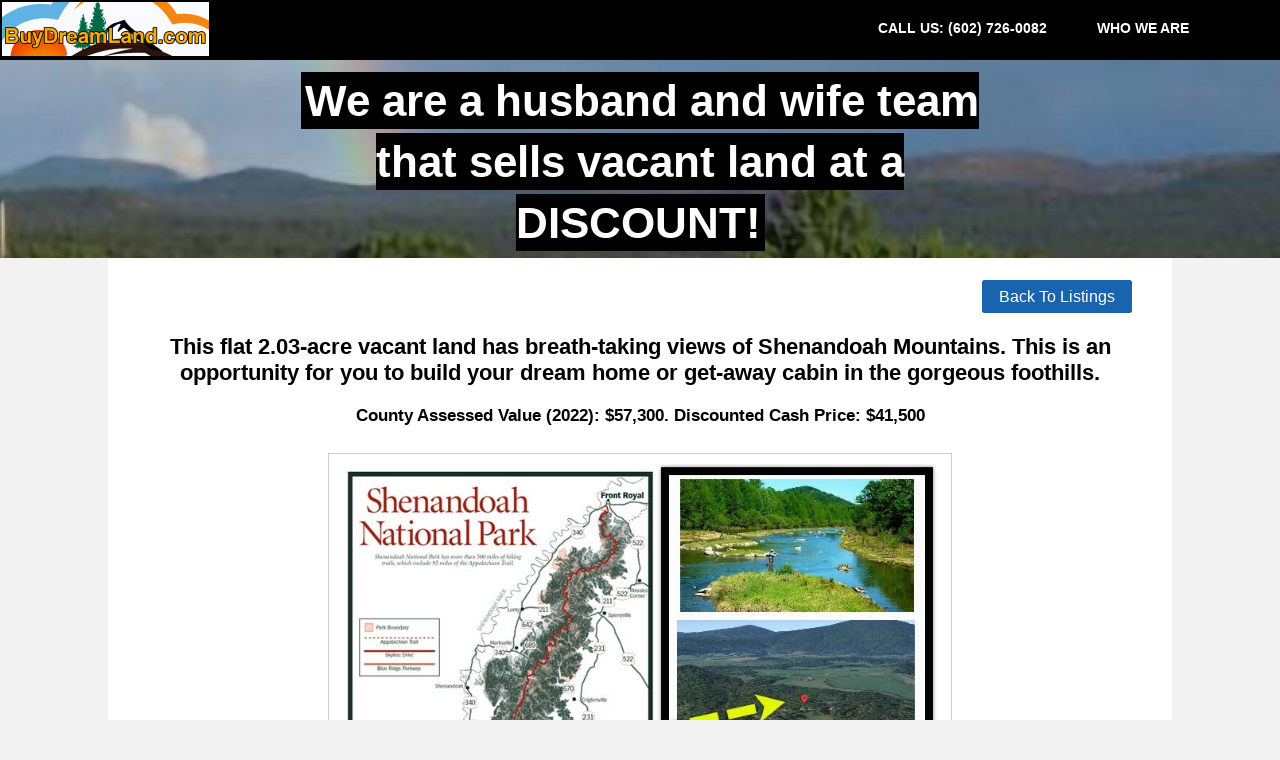

--- FILE ---
content_type: text/html; charset=UTF-8
request_url: https://www.buydreamland.com/rei-crm/crm-00119/property-details.php?view=29211
body_size: 6766
content:
<!DOCTYPE html>
<html>
<head>
	
		<title>This flat 2.03-acre vacant land has breath-taking views of Shenandoah Mountains. This is an opportunity for you to build your dream home or get-away cabin in the gorgeous foothills.</title>
	<meta name="viewport" content="width=device-width, initial-scale=1.0" />
	<meta name="description" content="" />
	<meta property="fb:app_id" content="1865174710479848">
	<meta property="og:type" content="website">
	<meta property="og:url" content="http://www.buydreamland.com/rei-crm/crm-00119/property-details.php">
	<meta property="og:title" content="This flat 2.03-acre vacant land has breath-taking views of Shenandoah Mountains. This is an opportunity for you to build your dream home or get-away cabin in the gorgeous foothills.">
	<meta property="og:image" content="https://www.buydreamland.com/rei-crm/crm-00119/uploads/29211/thumbnails/thumbnail_snp_map_multi_info_602.jpg">
		<link rel="stylesheet" href="/rei-crm/crm-00119/style.css?5410" type="text/css" />
		<link rel="shortcut icon" href="images/logo-iconN.png" />
	<link rel="apple-touch-icon" href="images/logo-iconN.png" />
	<link rel="apple-touch-icon" sizes="72x72" href="images/logo-iconN.png" />
	<link rel="apple-touch-icon" sizes="114x114" href="images/logo-iconN.png" />
	<link rel="apple-touch-icon" sizes="144x144" href="images/logo-iconN.png" />
	<script src="/rei-crm/crm-00119/js/jquery.min.js"></script>
	<script src="/rei-crm/crm-00119/js/scripts.js?3290"></script>
	<script src="/rei-crm/crm-00119/js/jquery.textfill.min.js"></script>
   
</head>
<body class="selling_site">
<div class="maindiv">
    	<style>
		.header{
			background:#000000!important;
		}
		.header a{
			color:#ffffff!important;
			text-shadow:none!important;
		}
		#submenu-more,#submenu-more:active,#submenu-hidden li,#submenu-more:hover{
			background:#000000 !important;
		}
		#submenu-hidden li:active,#submenu-hidden li:hover{
			background: linear-gradient(#06060624, #06060624,#06060624,#06060624);
    		opacity: .8;
		}
		.menu-main li:hover,.menu-main li:active{
			background: linear-gradient(#06060624, #06060624,#06060624,#06060624);
    		opacity: .8;
		}
		.menu-mobile-button,.menu-mobile-list{
			background:#000000!important;
			color:#ffffff!important;
		}
		.menu-sh{
			color:#ffffff!important;
			text-shadow:none!important;
		}
		.icon-menu{
			padding: 0px 0px 0px 0px !important;
		    font-size: 24px !important;
		    top: 2px !important;
		    color: #ffffff !important;
		    position: relative;
		}
		.icon-arrow-menu{
			font-size: 24px !important;
		    top: -7px !important;
		    color: #ffffff !important;
		    font-weight: bold;
		    padding: 20px 25px;
		    position: relative;
		}
		
	</style>
		
	<div class="header">
		<div class="header-left">
						<a href="//www.buydreamland.com/real-estate-for-sale.php" style="display: inline-block;">
															<img style="width: 207px;height: 54px;" src="/rei-crm/crm-00119/uploads/logo_selling.png?1037124720" style="border:0" alt="Buy Property At Discount Prices!">
												</a>
		</div>
		<div class="header-right">
			<div class="menu menu-main test">

				<span id="submenu-more" style="padding: 0px;padding-top: 20px;" class='black'>
					<!--<img src="images/white16x16/ic_next-right.png" alt="more" />-->
						
						<span class="icon-arrow-menu">❯</span>
					</span>
				<ul>
					<li><div class='button'><a title='(602) 726-0082' style='cursor:default'><span style='cursor:default'>Call Us: (602) 726-0082</span></a></div></li><li><div class='button'><a href='who_we_are' title='Who We Are'><span>Who We Are</span></a></div></li>				</ul> 
			</div>
			<div class="menu-mobile">
				<div class="menu-mobile-button"><a>
					<!--<img src="/rei-crm/crm-00119/images/white16x16/ic_list.png" alt="" />-->
					<span class="icon-menu">☰</span>
					<span class="menu-sh">MENU</span></a></div>
				<div class="menu-mobile-list"><ul></ul></div>
			</div>
			<div id="submenu-hidden" class='black'><ul></ul></div>
			<script type="text/javascript">
				$(".menu-mobile-list ul").html($(".menu-main ul").html());
				$(".menu-mobile-list ul").children().each(function(i, li) {
					$(".menu-mobile-list ul").append(li);
				});
				$(".menu-mobile-button").click(function() {
					if ($(".menu-mobile-list").css("display") == "none")
						$(".menu-mobile-list").fadeIn("slow");
					else
						$(".menu-mobile-list").fadeOut("slow");
				});
				
				$("#submenu-more").click(function() {
					if ($("#submenu-hidden").css("display") == "none")
						$("#submenu-hidden").fadeIn("slow");
					else
						$("#submenu-hidden").fadeOut("slow");
				});
				
				$(window).resize(function() {
					if ($(this).width() >= 600) {
						$("#submenu-hidden ul li").appendTo(".menu-main ul");
						var i = 1;
						var sum = 0;
						for (i = 0; i < $(".menu-main ul li").length; i++) {
							sum += $(".menu-main ul li:eq(" + i + ")").outerWidth() + 5;
							if (sum > $(".header-right").width() - 66) {
								i--;
								break;
							}
						}
						$(".menu-main ul li:gt(" + i + ")").appendTo("#submenu-hidden ul");
						if ($("#submenu-hidden ul li").length >= 1)
							$("#submenu-more").show();
						else
							$("#submenu-more").hide();
					}
				});
				$(window).trigger("resize");
			</script>
		</div><div class="clear"></div>
	</div> <!-- end menu-->
				<div class="banner-sell" style="background: url(/rei-crm/crm-00119/uploads/banner-sell.png) no-repeat; background-size: 100% 198px;">
		<div class="banner-text-container"><span class="banner-text" style="font-size: 44px;">We are a husband and wife team that sells vacant land at a DISCOUNT!</span></div>
	</div> <!-- end banner -->
		<div class="content" style="">
<style>
	 input[name="name_here_goes"]{
        display: none;
    }
</style>
<script src='https://www.google.com/recaptcha/api.js'></script>
<div class="clear"></div>
<p style="text-align:right">
	<a href="listings.php?preview" class="abutton back_to_list">Back To Listings</a>
</p>
<h2 style='text-align:center'>This flat 2.03-acre vacant land has breath-taking views of Shenandoah Mountains. This is an opportunity for you to build your dream home or get-away cabin in the gorgeous foothills.</h2><h3 style="text-align:center">County Assessed Value (2022): $57,300.  Discounted Cash Price: $41,500</h3><div class='listingPics'><img src='/rei-crm/crm-00119/uploads/29211/snp_map_multi_info_602.jpg'  alt='' /></div>			<p><div>
<p><span style="font-size:15px;color:#000000;font-weight:normal;text-decoration:none;font-family:'Arial';font-style:normal;text-decoration-skip-ink:none;">Ring in the Savings: Unwrap Your Dream Land at a Final New Year Price of $41,500</span></p>
</div>

<p>Discover the luxury of living in a prestigious neighborhood near Shenandoah National Park for below assessed value!  Nestled in Stanardsville VA, this FLAT 2.03-acre vacant land offers a rare opportunity to build your dream home or get-a-way cabin in a picturesque spot surrounded by $500,000 plus residences.  This vacant lot is situated in a highly sought-after neighborhood surrounded by upscale homes and beautiful views, ensuring enduring property value.</p>

<div>
<p><em>Discounted Cash Price: NOW $41,500 cash obo</em></p>
</div>

<p> Don't miss out on this incredible chance to own a piece of prime real estate in Greene County, VA.  Message me now, 602-726-0082 (text/call)</p>

<p>Living near Shenandoah Park means access to a wide range of outdoor recreational FUN! The Park boasts over 500 miles of fishing, hiking, plus camping, backpacking, rock climbing, nature photography, among other water activities.  If you value a slower pace of life, lower stress levels, and a greater connection to nature, this is the place for you!  Can you smell the fresh air?</p>

<p>PROPERTY LOCATION:</p>

<p>Lot 1, Between 1561 and 1519 Middle River Rd, Stanardsville, VA 22973</p>

<p>Put these coordinates into Google Maps, and it will take you to the property:</p>

<p>38.3439, -78.4242</p>

<p>50 min from Charlottesville, VA</p>

<p>50 min from Harrisburg, VA</p>

<p>1 hr 40 min from Richmond, VA</p>

<p>1 hr 50 min from Washington</p>

<p>PROPERTY VALUE:</p>

<p>County Assessed Value (2022): $57,300</p>

<p>Discounted Cash Price: $41,500</p>

<p>OR make payments with *$12,500 Down (*Cannot live on property while financing.)</p>

<p>This vacant lot is situated in a highly sought-after neighborhood surrounded by upscale homes, ensuring enduring property value.</p>

<p>PROPERTY UTILITIES:</p>

<p>Electric is available to be hooked up.  Well, Rainwater Harvesting, Holding Tanks, or Alternative Water needed. Septic is needed.</p>

<p>This is an amazing area and opportunity, don't hesitate!</p>

<p>Message Me Now! (ID# 29211)</p>

<p>*Financed Price is $65,999.  I am not licensed to finance dwellings, that is why you cannot live on the property while making payments.  It does give you an opportunity to get your ‘ducks in a row’ (building plans & permits) and make small improvements with written consent.  There is no penalty for paying it off early.  I can be flexible on the terms to fit your budget. -Kasey</p>

<p><em>Seller makes no claims or guarantees regarding the property, its use, and its condition. Buyer responsible for own due diligence regarding property, its use codes, obtaining permits, connecting utilities, and any other future plans buyer can conceive of. Cash sale document fee of $160 applies, buyer pays closing costs; Owner finance sale setup fee of $500 applies. </em></p>
</p><div class='listingPics'><img src="uploads/29211/snp_stars.jpg" style="border:0" alt="" /><br /><p class="h3_title"></p></div><div class='listingPics'><img src="uploads/29211/snp_view_01.jpg" style="border:0" alt="" /><br /><p class="h3_title"></p></div><div class='listingPics'><img src="uploads/29211/snp_senic_drive_02_words.jpg" style="border:0" alt="" /><br /><p class="h3_title"></p></div><div class='listingPics'><img src="uploads/29211/jackson_29211_mapid_02.jpg" style="border:0" alt="" /><br /><p class="h3_title"></p></div><div class='listingPics'><img src="uploads/29211/jack_home_value.jpg" style="border:0" alt="" /><br /><p class="h3_title"></p></div><div class='listingPics'><img src="uploads/29211/snp_view_02.jpg" style="border:0" alt="" /><br /><p class="h3_title"></p></div><div class='listingPics'><img src="uploads/29211/snp_senic_drive_01.jpg" style="border:0" alt="" /><br /><p class="h3_title"></p></div><div class='listingPics'><img src="uploads/29211/snp_fishing_words.jpg" style="border:0" alt="" /><br /><p class="h3_title"></p></div><div class='listingPics'><img src="uploads/29211/snp_camping_01.jpg" style="border:0" alt="" /><br /><p class="h3_title"></p></div><div class='listingPics'><img src="uploads/29211/snp_fishing_02.jpg" style="border:0" alt="" /><br /><p class="h3_title"></p></div><div class='listingPics'><img src="uploads/29211/snp_hiking_01.jpg" style="border:0" alt="" /><br /><p class="h3_title"></p></div><div class='listingPics'><img src="uploads/29211/snp_birding.jpg" style="border:0" alt="" /><br /><p class="h3_title"></p></div><div class='listingPics'><img src="uploads/29211/jackson_29211_gmap_04.jpg" style="border:0" alt="" /><br /><p class="h3_title"></p></div><div class='listingPics'><img src="uploads/29211/jackson_29211_message_me_now.jpg" style="border:0" alt="" /><br /><p class="h3_title"></p></div><div class='listingPics'><img src="uploads/29211/jackson_29211_mts.jpg" style="border:0" alt="" /><br /><p class="h3_title"></p></div><div class='listingPics'><img src="uploads/29211/neighbor_text_image.jpg" style="border:0" alt="" /><br /><p class="h3_title"></p></div><div class='listingPics'><img src="uploads/29211/jackson_29211_zillow_500k_homes.jpg" style="border:0" alt="" /><br /><p class="h3_title"></p></div><div class='listingPics'><img src="uploads/29211/jackson_29211_gmap_03.jpg" style="border:0" alt="" /><br /><p class="h3_title"></p></div><div class='listingPics'><img src="uploads/29211/jackson_29211_gmap_01.jpg" style="border:0" alt="" /><br /><p class="h3_title"></p></div><div class='listingPics'><img src="uploads/29211/17.png" style="border:0" alt="" /><br /><p class="h3_title"></p></div><div class='listingPics'><img src="uploads/29211/15.png" style="border:0" alt="" /><br /><p class="h3_title"></p></div><div class='listingPics'><img src="uploads/29211/19.png" style="border:0" alt="" /><br /><p class="h3_title"></p></div><div class='listingPics'><img src="uploads/29211/21.png" style="border:0" alt="" /><br /><p class="h3_title"></p></div><div class='listingPics'><img src="uploads/29211/jackson_29211_602.jpg" style="border:0" alt="" /><br /><p class="h3_title"></p></div><div class='listingPics'><img src="uploads/29211/3.png" style="border:0" alt="" /><br /><p class="h3_title"></p></div><div class='listingPics'><img src="uploads/29211/13.png" style="border:0" alt="" /><br /><p class="h3_title"></p></div><div style="clear: left;"></div>  	 
				<h2>Map To Property</h2>
				<b>Property Address: </b>
																								<div class="clear"></div>
				<div style="text-align: center;"><br />
									<iframe class="map" height="450" frameborder="0" src="https://www.google.com/maps/embed/v1/place?q=38.344242,-78.423915&key=AIzaSyDHQi04gCPwTONmPyCjwsr23lrjnp9Ed5M"></iframe>
								</div>
			 
			<h2>Property Details</h2>
			<ul>
				<li><b>Status: </b>SOLD</li>
				<li><b>State: </b>VA</li>
				<li><b>County: </b>Greene</li>
				<li><b>Parcel Number: </b>GN 20-A-6B 
								</li>
				
									<li><b>Short Legal Description: </b>Middle River Rd Lot 1 2.03 AC</li>
								
									<li><b>Annual Property Taxes: </b>418.3</li>
												
									<li><b>Size (In Acres): </b>2.03</li>
																	<li><b>Road Access: </b>Yes - Paved</li>
													<li><b>Electricity: </b>Yes</li>
								
									<li><b>Zoning: </b>A-1</li>
													<li><b>Terrain: </b>Flat</li>
											</ul>
										
			
						<p>Similar properties in the area are listed or have been recently sold for around $75,000.</p>
			<h2>Buy this property today for just $41,500! (You save $33,500)</h2>

			<p>To purchase this property today call Kasey at 602-726-0082 now! <input type="button" class="abutton" value="I&#39;m Interested In This Property" onclick="request(29211);"></p>
			<br /><br />

<!-- popup (hidden div) -->
<script src="js/popup-script.js?4143"></script>
<div id="popup" class="popup">
	<h2>I&#39;m Interested In This Property</h2>
	<div class="popup-body"></div>
</div>
<div id="popup-background"></div>
<div class="page-popup-background"></div>
<div class="page-popup">
	<div class="page-popup-close"><span class="page-popup-close-button">[X]</span></div>
	<div class="page-popup-content"></div>
</div>
<script type="text/javascript">
$(document).ready(function() {
	$(".page-popup-hidden").each(function() {
		$(this).contents().appendTo(".page-popup-content");
		$(".page-popup-content").append("<br /><br />");
	});
			
	$(".page-popup-open-button").click(function() {
		$('html, body').animate({ scrollTop: '50%' }, 'slow');
		$(".page-popup-background").fadeIn("fast");
		$(".page-popup").fadeIn("fast");
	});

	$(".page-popup-background, .page-popup-close-button").click(function() {
		$(".page-popup-background").fadeOut("fast");
		$(".page-popup").fadeOut("fast");
	});
});
function request(id) {
	// Scroll to center and setup popup header
	$('html, body').animate({ scrollTop: '50%' }, 'slow');
	$('#popup h2').html("I'm Interested In This Property ");
	
	var apn = "GN 20-A-6B";
	if (apn != "") {
		$('#popup h2').append(" (APN: " + apn + ")");
	}
	
	$('#popup .popup-body').html("");
	
	// Get property type and location info
	var p_type = "Land";
	var p_county = "Greene";
	var p_state = "VA";
	
	// Get tracking ID from PHP (from $_REQUEST)
	var c_tracking_id = "";
	
	// Build form content
	var content = "<br />";
	
	// Hidden tracking ID field
	if (c_tracking_id) {
		content += "<input type='hidden' name='c_tracking_id' value='" + c_tracking_id + "'>";
	}
	
	// Name fields row
	content += "<span style='margin-right:10%;'>";
	content += "<input type='text' name='name_here_goes' value='' />";
	content += "<label style='display:inline-block;width:15%;'>First Name: </label>";
	content += "<input type='text' name='fname' id='fname'>";
	content += "</span>";
	content += "<span>";
	content += "<label style='display:inline-block;width:15%;'>Last Name: </label>";
	content += "<input type='text' name='lname' id='lname'>";
	content += "</span><br /><br />";
	
	// Contact fields row
	content += "<span style='margin-right:10%;'>";
	content += "<label style='display:inline-block;width:15%;'>Email: </label>";
	content += "<input type='text' name='email' id='email'>";
	content += "</span>";
	content += "<span>";
	content += "<label style='display:inline-block;width:15%;'>Phone: </label>";
	content += "<input type='text' name='phone' id='phone'>";
	content += "</span><br /><br />";
	
	// Interest checkbox
	content += "<input type='checkbox' name='interest0' value='1' checked>";
	content += "I am interested in property " + apn;
	if (p_county) content += " in " + p_county;
	if (p_state) content += ", " + p_state;
	content += ".";
	
	// Owner financing option (Land only)
	if (p_type == "Land") {
		content += "<br /><input type='checkbox' name='interest' value='2'>";
		content += "I am interested in owner financing options.";
	}
	
	// Financing details (hidden by default)
	content += "<ul style='display:none' id='interest2'>";
	content += "<li>";
	content += "<label style='display:inline-block;width:50%;'>How much do you have to put down? </label>";
	content += "$<input type='number' name='putdown' id='putdown'>";
	content += "</li>";
	content += "<li>";
	content += "<label style='display:inline-block;width:50%;'>How much can you afford in monthly payments? </label>";
	content += "$<input type='number' name='afford' id='afford'>";
	content += "</li>";
	content += "</ul>";
	
	// Comments section
	content += "<br /><br />Comments: <br />";
	content += "<textarea name='comments' id='comments' rows=10 style='width:100%'></textarea>";
	content += "<br /><br />";
	
	// Error message and reCAPTCHA
	content += "<div style='text-align:center'>";
	content += "<div id='error' style='color:red'></div><br />";
	content += "<div style='text-align:-webkit-center;'>";
	content += "<div id='recaptcha-container'></div>";
	content += "</div></br>";
	
	// Action buttons
	content += "<input type='button' id='cancel' class='graybutton' value='Cancel'> ";
	content += "<input type='button' id='send' class='abutton' value='Send Purchase Instructions'>";
	content += "</div>";
	
	// Responsive styles
	content += "<style>";
	content += "@media(max-width:1000px){";
	content += "#popup{width:90% !important;left:5% !important;}";
	content += "} ";
	content += "@media(max-width:650px){";
	content += "span{display:block !important;margin-right:0 !important;}";
	content += "label{display:block !important;width:auto !important;}";
	content += "}";
	content += "</style>";
	
	// Display popup
	$('#popup .popup-body').html(content);
	showPopup();
	
	$("input[name=interest]").change(function() {
		if ($("input[name=interest]:checked").val() == "2")
			$("#interest2").fadeIn("slow");
		else
			$("#interest2").fadeOut("fast");
	});
	setTimeout(function() {
		if ($("#recaptcha-container").length) {
			if (typeof grecaptcha !== "undefined") {
				grecaptcha.render('recaptcha-container', {
					'sitekey': '6LfBcgwUAAAAAF9Sl4fNkLL9xlQRikPuINK5aZ0N'
				});
			}
		}
	}, 500);
	$('#send').click(function() {
		 if($("[name=name_here_goes]").val() != ""){
            alert("spam detected!!!")
    	    location.reload();
            return false;
        }
		$("#fname").css({"border":""});
		$("#email").css({"border":""});
		$("#phone").css({"border":""});
		$("#putdown").css({"border":""});
		$("#afford").css({"border":""});
		$("#error").html("");
		if ($("#fname").val().replace(/^\s+|\s+$/gm,'') == "") {
			$("#fname").css({"border":"1px solid red"});
			$("#error").html("Please enter your first name.");
		}
		else if ($("#email").val().replace(/^\s+|\s+$/gm,'') == "" && $("#phone").val().replace(/^\s+|\s+$/gm,'') == "") {
			$("#email").css({"border":"1px solid red"});
			$("#phone").css({"border":"1px solid red"});
			$("#error").html("Please enter your email and/or phone.");
		}
		else if ($("input[name=interest]:checked").val() == "2" && ($("#putdown").val().replace(/^\s+|\s+$/gm,'') == "" || $("#afford").val().replace(/^\s+|\s+$/gm,'') == "")) {
			if ($("#putdown").val().replace(/^\s+|\s+$/gm,'') == "")
				$("#putdown").css({"border":"1px solid red"});
			if ($("#afford").val().replace(/^\s+|\s+$/gm,'') == "")
				$("#afford").css({"border":"1px solid red"});
			$("#error").html("Please enter put down value and afford value.");
		}
		else {
			var recaptchaResponse = grecaptcha.getResponse();
			if (!recaptchaResponse) {
				$("#error").html("Please complete the reCAPTCHA.");
				return;
			}
			var ajaxDataObj = {'id':"29211", 'type':"Land", 'apn':"GN 20-A-6B", 'fname':$("#fname").val(), 'lname':$("#lname").val(), 'email':$("#email").val(), 'phone':$("#phone").val(), 'interest':$("input[name=interest]:checked").val(), 'putdown':$("#putdown").val(), 'afford':$("#afford").val(), 'comments':$("#comments").val(),'interest0':$("input[name=interest0]:checked").val(), 'g-recaptcha-response': recaptchaResponse};
			if (c_tracking_id) {
				ajaxDataObj['c_tracking_id'] = c_tracking_id;
			}
			$.ajax({
				cache: false,
				data: ajaxDataObj,
				dataType: "json",
				type: "POST",
				url: 'property-details-mailing.php'
			})
			.done(function(msg) {
				if(msg.error!==undefined) {
					$("#error").html(msg.message);
					return;
				}
				
				//$('#popup h2').html("Thank You!");
				$('#popup .popup-body').html("");
				var content = "<div style='padding-left:7%'><br />Thank You!<br /><br />";
				content += "Your purchase request has been sent.<br /><br />";
				content += "We will be contacting you shortly to discuss this property and purchase options.<br /><br />";
				content += "Best regards,<br /><br />";
				var agent = "Kasey";
				if (agent == "")
					agent = "";
				if (agent == "")
					agent = "Property Agent";
				content += agent + "<br /><br />";

				var h_selling_domain = "http://www.buydreamland.com";
				content += h_selling_domain + "<br /><br />";
				
				var agent_phone = "602-726-0082";
				if (agent_phone == "")
					agent_phone = "";
				content += agent_phone + "<br /><br />";
				content += "<div style='text-align:center'><input type='button' id='ok' class='abutton' value='Ok'></div></div>";
				$('#popup .popup-body').html(content);
				$('#ok, #popup-background').click(function() {
					hidePopup();
					$('#ok, #popup-background').unbind('click');
				});
			})
			.fail(function(jqXHR, textStatus, errorThrown) {
				// alert("jqXHR: " + jqXHR + ", textStatus: " + textStatus + ", errorThrown: " + errorThrown);
			});
		}
	});
	$('#cancel, #popup-background').click(function() {
		hidePopup();
		$('#cancel, #popup-background').unbind('click');
	});
}
</script>

		<div style="text-align:center;margin:10px;" class="translate-container">
		<div id="google_translate_element"></div><script type="text/javascript">
		function googleTranslateElementInit() {
		  new google.translate.TranslateElement({pageLanguage: 'en', layout: google.translate.TranslateElement.InlineLayout.SIMPLE}, 'google_translate_element');
		}
		</script><script type="text/javascript" src="//translate.google.com/translate_a/element.js?cb=googleTranslateElementInit"></script>
	</div>
			</div> <!-- end content -->
	
	 <!-- configuration of the footer (styles,text and background) -->
	 	 <!-- Change the color of the text in the footer -->
	<style>
		.footer , .footer > *{
			color:#ffff00!important;
		}
	</style>
			<div class="footer" style="background:#808080!important;">
		<style>.footer{padding:0px}</style><p>&copy;2019 F.N.I.C. LLC | PO Box 6981 | <a href="contact-us.php" title="Contact Us">Contact Us</a> | <a href="real-estate-for-sale.php" title="Real Estate For Sale">Real Estate For Sale</a> | <a href="sell-your-house.php" title="Sell Your House">Sell Your House</a> | <a href="sell-your-land.php" title="Sell Your Land">Sell Your Land</a></p>

<p><span style="color:#00FFFF"><span style="font-size:16px">We are DREAM BUILDERS! When people work with us, lives are changed and legacies are built that can last generations. We are high-level people facilitating growth &amp; freedom for our team and our clientele!</span></span></p>
		<span style='color: #1c1c1c !important;'>&nbsp;&nbsp;&nbsp;v16.2.25 - S4</span>
		<br />
		<a href="/rei-crm/crm-00119/selling-sitemap.xml">SiteMap</a>
			
		
		<br /><br /><br /><br />
	</div> <!-- end footer -->
	</div> <!-- end maindiv -->

</body>
</html>

--- FILE ---
content_type: text/css
request_url: https://www.buydreamland.com/rei-crm/crm-00119/style.css?5410
body_size: 4899
content:
html {
    margin: 0px;
    padding: 0px;
}

body {
    font-family: arial;
    font-size: 11pt;
    padding: 0px;
    margin: 0px;
    background: #F2F2F2;
    word-wrap: break-word;
}

a {
    color: #0428DD;
}

a:hover {
    color: #4675E2;
}

p {
    padding: 10px;
    margin: 10px;
}

input,
select {
    padding: 8px;
}

input[type='submit'] {
    cursor: pointer;
    margin: 5px;
}

.req {
    color: #cc0000;
}

.fixed {
    padding: 5px;
    background: #22AF08;
    position: fixed;
    -webkit-border-radius: 7px;
    -moz-border-radius: 7px;
    border-radius: 7px;
}

li {
    margin-bottom: 15px;
}

h1 {
    font-size: 14pt;
    margin: 0px;
    padding: 0px;
}

.actionbutton a {
    display: block;
    margin: 10px 15%;
    background: #F7C20C;
    -webkit-border-radius: 3px;
    -moz-border-radius: 3px;
    border-radius: 3px;
    font-size: 16pt;
    font-weight: bold;
    text-decoration: none;
    color: #151515;
    padding: 15px 3px;
    text-align: center;
    border: 1px solid #F7C90C;
    white-space: nowrap;
}

.actionbutton a:hover {
    background: #FCB207;
}

.red {
    color: #CC0000;
}

.proper {
    text-transform: capitalize;
}

.maindiv {
    text-align: center;
}

.content {
    text-align: left;
    width: 80%;
    margin: 0px auto;
    background: #FFF;
    padding: 10px 20px;
    min-height: 100px;
}

.step {
    text-align: center;
    font-size: 16pt;
    color: #FFF;
    background: #CCC;
    width: 88px;
    height: 24px;
    padding: 5px 0px;
    text-transform: uppercase;
    float: left;
}

.header {
    height: 60px;
    margin: 0px auto;
    background: #080C02;
    text-align: left;
}

.gradient {
    background: #1b230f;
    /* Old browsers */
    background: -moz-linear-gradient(top, #1b230f 0%, #080c02 100%);
    /* FF3.6+ */
    background: -webkit-gradient(linear, left top, left bottom, color-stop(0%, #1b230f), color-stop(100%, #080c02));
    /* Chrome,Safari4+ */
    background: -webkit-linear-gradient(top, #1b230f 0%, #080c02 100%);
    /* Chrome10+,Safari5.1+ */
    background: -o-linear-gradient(top, #1b230f 0%, #080c02 100%);
    /* Opera 11.10+ */
    background: -ms-linear-gradient(top, #1b230f 0%, #080c02 100%);
    /* IE10+ */
    background: linear-gradient(to bottom, #1b230f 0%, #080c02 100%);
    /* W3C */
    filter: progid: DXImageTransform.Microsoft.gradient(startColorstr='#1b230f', endColorstr='#080c02', GradientType=0);
    /* IE6-9 */
}

.header-left {
    float: left;
    width: 23%;
    height: 60px;
    margin: 0px;
    padding: 0px;
}

.header-left img {
    margin: 1%;
}

.header-right {
    float: right;
    width: 75%;
    min-height: 60px;
    margin: 0px;
    padding: 0px;
}

.banner,
.banner-land,
.banner-house,
.banner-sell {
    position: relative;
    clear: both;
    text-align: left;
    padding: 0;
    margin: 0;
    height: 235px;
}

.banner,
.banner-sell {
    height: 198px;
}

.banner-text-container {
    position: absolute;
    top: 20%;
    left: 20%;
    width: 60%;
    text-align: center;
}

.banner-text {
    color: #FFF;
    background-color: #000;
    padding: 4px;
    box-shadow: 0em 0 0 #000, 0em 0 0 #000;
    font-weight: bold;
    line-height: 140%;
    max-height: 235px;
}

.banner .banner-text,
.banner-sell .banner-text {
    max-height: 185px;
}

.menu {
    padding: 0px;
    margin: 0px;
}

.menu ul {
    margin-right: 66px !important;
    text-align: right;
}

.menu ul,
.menu-mobile-list ul {
    list-style-type: none;
    margin: 0px;
    padding: 0px;
}

.menu ul li,
.menu-mobile-list ul li {
    margin: 0px;
    padding: 0px;
}

.menu ul li {
    display: inline-block;
}

.menu div.button {
    cursor: pointer;
    text-align: center;
    /* border-left: 1px solid #0C0C0C; */
}

.menu div.button a,
a.button,
.menu-mobile-list div.button a,
.menu-mobile-button span {
    text-shadow: -1px 0 #000000, 0 1px #000000, 1px 0 #000000, 0 -1px #000000;
    text-decoration: none;
    color: #FFF;
    font-size: 14px;
    text-transform: uppercase;
    font-weight: bold;
    display: block;
    padding: 20px 25px;
    height: 20px;
}

.menu-mobile-button span {
    display: inline-block !important;
}

.menu div.button a:hover,
.menu div.button span:hover {
    cursor: pointer;
}

.menu div.button a img {
    margin-bottom: -3px;
}

.menu div.action {
    border: 4px solid #E54012;
}

.menu div.action:hover {
    border: 3px solid #34CE0E;
}

.menu-mobile,
.menu-mobile-button {
    position: relative;
    display: none;
    width: 100%;
    background: #353535;
    text-align: center;
    border-bottom: 1px solid #000;
}

.menu-mobile-button img {
    width: 25px;
    height: 25px;
    vertical-align: middle;
}

.menu-mobile-button a,
.menu-mobile-button span,
.menu-mobile-button img,
.menu-mobile-list a,
.menu-mobile-list span {
    cursor: pointer;
}

.menu-mobile-list {
    position: absolute;
    display: none;
    width: 100%;
    margin: 0px auto;
    background: #353535;
    text-align: center;
    z-index: 200;
}

.menu-mobile-list ul li {
    border-bottom: 1px solid #000;
}

.footer {
    background: #1C1C1C;
    color: #adadad;
    margin: 0px auto;
    padding: 10px 50px;
    font-size: 8pt;
}

.footer a {
    color: #adadad;
}

.footer ul li {
    display: inline;
}

.footer ul li:after {
    content: " | ";
}

#registration_form input {
    float: right;
    margin-right: 350px;
}

#registration_form div {
    float: left;
    margin-top: 10px;
    width: 100%;
}

#registration_form {
    clear: both;
    height: 950px;
    width: 1000px;
    margin: 0px auto;
}

.error {
    color: red;
}

.tooltip {
    position: absolute;
    z-index: 3000;
    border: 1px solid #EFF298;
    background-color: #FAFCC4;
    padding: 10px;
    margin: 10px;
    -webkit-border-radius: 5px;
    -moz-border-radius: 5px;
    border-radius: 5px;
}

.tooltip h3,
.tooltip div {
    margin: 0;
}

.tt_item {
    cursor: pointer;
    color: blue;
}

#pr12 input {
    padding: 0 !important;
}

table.leads {
    width: 60%;
    border: none;
    border-collapse: collapse;
    margin: 0 auto;
}

@media (max-width:480px) {
    table.leads {
        width: 100%;
    }
}

.leads table {
    width: 100%;
}

.leads tr td a {
    color: black;
    text-decoration: none;
}

.leads tr td a:hover {
    text-decoration: underline;
}

.leads tr td,
.leads tr th {
    text-align: left;
    padding: 5px 10px;
    font-size: 14px;
    border: none;
}

.leads tr td:not(:last-of-type) {
    text-align: right;
    max-width: 300px;
}

.leads tr th {
    background-color: #f1f1f1;
}

div.leads_apn {
    float: left;
    text-align: left;
}

div.leads_update {
    float: right;
    text-align: right;
    margin-bottom: 5px;
}

.date_string {
    text-align: right;
}

#offers-mails div {
    margin-left: 20px;
    margin-right: 20px;
}

.offer_end {
    margin-top: 30px;
    margin-bottom: 30px;
}

.hp_ta {
    height: 90px;
    width: 500px;
    margin-left: 143px !important;
}

#h_pic {
    margin-right: 294px !important;
}

.hp_ta2 {
    height: 90px;
    width: 750px !important;
    margin: 10px 0px 10px 0px !important;
}

div.paginator {
    margin-left: 20px;
}

div.paginator a {
    color: black;
}

a.leads_links {
    color: black;
    margin-right: 20px;
}

a.leads_links:hover {
    color: #0000FF;
}

a.leads_links img {
    margin-bottom: -4px;
}

#edit_site_image {
    max-width: 300px;
}

#dislaimer_form {
    display: none;
    background-color: #FFFFDD;
    border: 1px solid black;
    border-radius: 5px 5px 5px 5px;
    height: 170px;
    margin-left: 350px;
    margin-top: -370px;
    padding: 15px;
    position: relative;
    width: 500px;
    z-index: 20;
}

#disclaimer_form_submit {
    text-align: right;
    margin-top: 10px;
}

#disclaimer_button {
    margin-left: 10px;
}

.maindiv {
    z-index: 1;
}

div.lead-offer {
    margin: 0px;
}

#offers-mails {
    overflow: hidden;
    /* fix ie overflow issue */
    position: relative;
    width: 760px;
    height: 1900px;
}

.plus:before {
    content: " + ";
}

.minus:before {
    content: " - ";
}


/* remove the list styles, width : item width * total items */

#offers-mails ul {
    position: relative;
    left: 0;
    top: 0;
    list-style: none;
    margin: 0;
    padding: 0;
}


/* width of the item, in this case I put 250x250x gif */

#offers-mails li {
    width: 760px;
    height: 1750px;
    float: left;
}

.go_big_title {
    font-weight: bold;
    text-align: center;
}

.go_apn_block {
    margin-left: 60px !important;
}

.go_sign1 {
    float: left;
    width: 300px;
    border-top: 1px solid black;
}

.go_sign2 {
    float: left;
    width: 100px;
    border-top: 1px solid black;
    text-align: center;
}

.go_side_title,
.go_side_info {
    float: left;
}

.go_side_title {
    margin: 0px !important;
}

.go_side_info {
    margin-left: 10px !important;
}

.go_sides {
    clear: both;
}

table.go_price {
    margin-left: 20px;
}

.go_price_col1 {
    width: 600px;
}

table.leads-edit-table {
    background-color: #f1f1f1;
    border: 1px solid #ddd;
    margin-top: 20px;
}

table.leads-edit-table td {
    background-color: #f1f1f1;
}

a.print_link {
    color: black;
    text-decoration: none;
    margin-right: 10px;
}

#tooltip h3,
#tooltip div {
    font-weight: normal;
}

#home_url {
    background: none repeat scroll 0 0 #F1F1F1;
    border: 1px solid black;
    padding: 10px;
    text-align: center;
}

.embeddedContent {
    position: relative;
    padding-bottom: 56.25%;
    height: 0;
    max-width: 100%;
    overflow: hidden;
}

.embeddedContent iframe,
.embeddedContent object,
.embeddedContent embed {
    position: absolute;
    top: 0;
    left: 0;
    width: 100%;
    height: 100%;
}


/* ADMIN CSS */

.alert {
    color: #21AE07;
}

.red_record {
    background: #F7EAE3;
}

.green_record {
    background: #E4F7E1;
}

.land,
.land ul,
.land ul li {
    background: #40B758;
}

.land ul li:hover {
    background: #35A84C !important;
}

.houses,
.houses ul,
.houses ul li {
    background: #0B7CBA;
}

.houses ul li:hover {
    background: #0671AA !important;
}

.black,
.black ul,
.black ul li {
    background: #080C02;
}

.black ul li:hover {
    background: #080C02 !important;
}

#submenu {
    -webkit-border-top-left-radius: 5px;
    -webkit-border-top-right-radius: 5px;
    -moz-border-radius-topleft: 5px;
    -moz-border-radius-topright: 5px;
    border-top-left-radius: 5px;
    border-top-right-radius: 5px;
    background: #161D0C;
    height: 38px;
    padding: 0px;
}

#submenu ul,
#submenu-hidden ul {
    list-style: none;
    padding: 0px;
    margin-bottom: -100px;
}

#submenu li,
#submenu-hidden li {
    display: inline-block;
    padding: 10px 40px;
    margin-left: -5px;
    border-right: 1px solid #242D15;
}

#submenu li:hover,
#submenu-hidden li:hover {
    background: #232D14;
    cursor: pointer;
}

#submenu a,
#submenu-hidden a {
    color: #FFF;
    text-decoration: none;
}

#submenu-more {
    position: absolute;
    z-index: 100;
    -webkit-border-top-left-radius: 5px;
    -webkit-border-top-right-radius: 5px;
    -moz-border-radius-topleft: 5px;
    -moz-border-radius-topright: 5px;
    border-top-left-radius: 5px;
    border-top-right-radius: 5px;
    padding: 20px 25px;
    cursor: pointer;
    right: 0px;
}

#submenu-more img {
    vertical-align: middle;
}

#submenu-hidden {
    position: absolute;
    z-index: 100;
    display: none;
    -webkit-border-top-left-radius: 5px;
    -webkit-border-top-right-radius: 5px;
    -moz-border-radius-topleft: 5px;
    -moz-border-radius-topright: 5px;
    border-top-left-radius: 5px;
    border-top-right-radius: 5px;
    background: #161616;
    padding: 0px;
    right: 0px;
    top: 40px;
}

#submenu-hidden div.button a {
    text-shadow: -1px 0 #000000, 0 1px #000000, 1px 0 #000000, 0 -1px #000000;
    text-decoration: none;
    color: #FFF;
    font-size: 14px;
    text-transform: uppercase;
    font-weight: bold;
    display: block;
}

#submenu-hidden li {
    display: block !important;
    margin-bottom: 0px !important;
    text-align: center;
    border-right: 0;
    border-bottom: 1px solid #BBB;
}

.land#submenu-more:hover {
    background: #35A84C !important;
}

.houses#submenu-more:hover {
    background: #0671AA !important;
}

.black#submenu-more:hover {
    background: #080C02;
}

.abutton {
    background: #1864AF;
    color: #FFF;
    text-decoration: none;
    -webkit-border-radius: 3px;
    -moz-border-radius: 3px;
    border-radius: 3px;
    text-align: center;
    padding: 7px 16px;
    border: 1px solid #1862AD;
    cursor: pointer;
    font-size: 12pt;
    white-space: nowrap;
}

.abutton:hover {
    background: #1659A0;
    color: #FFF;
}

.greenbutton {
    background: #40b758;
    color: #FFF !important;
    text-decoration: none !important;
    -webkit-border-radius: 3px;
    -moz-border-radius: 3px;
    border-radius: 3px;
    text-align: center;
    padding: 7px 16px;
    border: 1px solid #669c4c;
    cursor: pointer;
    font-size: 12pt;
    white-space: nowrap;
    -webkit-appearance: none;
}

.greenbutton:hover {
    opacity: 0.90;
    filter: alpha(opacity=90);
    color: #FFF;
}

.blackbutton {
    background: #161616;
    color: #FFF !important;
    text-decoration: none !important;
    -webkit-border-radius: 3px;
    -moz-border-radius: 3px;
    border-radius: 3px;
    text-align: center;
    padding: 7px 16px;
    border: 1px solid #000000;
    cursor: pointer;
    font-size: 12pt;
    white-space: nowrap;
    -webkit-appearance: none;
}

.blackbutton:hover {
    opacity: 0.90;
    filter: alpha(opacity=90);
    color: #FFF;
}

.graybutton {
    background: #334455;
    color: #FFF !important;
    text-decoration: none !important;
    -webkit-border-radius: 3px;
    -moz-border-radius: 3px;
    border-radius: 3px;
    text-align: center;
    padding: 7px 16px;
    border: 1px solid #555;
    cursor: pointer;
    font-size: 12pt;
    white-space: nowrap;
    -webkit-appearance: none;
}

.graybutton:hover {
    opacity: 0.90;
    filter: alpha(opacity=90);
    color: #FFF;
}

.focusbox {
    position: fixed;
    left: 0;
    bottom: 70px;
    width: 100%;
    background: #DBDBDB;
    text-align: center;
}

.listing {
    clear: left;
    min-height: 20px;
    padding: 15px;
    overflow: hidden;
}

.odd {
    background: #F7F7F7;
}

.col1 {
    float: left;
    width: 20%;
    min-height: 240px;
    background: #CCC;
    overflow: hidden;
    position: relative;
    display: inline-block;
}

.thumbnail {
    display: block;
    width: auto !important;
    height: 100% !important;
}

.col2 {
    float: left;
    width: 48%;
    padding: 0px 1%;
    /* min-height: 250px; this comment for problem in the 2.0 templates for blank white space  */
}

.col2 h2 {
    padding-top: 0px;
    margin-top: 0px;
}

.col3 {
    float: left;
    width: 20%;
    min-height: 250px;
}

.status_pending,
.status_sold {
    position: absolute;
    bottom: 0;
    height: 40%;
    width: 100%;
    color: #FFF;
    text-align: center;
    font-weight: bold;
    font-size: 30pt;
}

.status_pending {
    background-color: rgba(201, 153, 30, 0.8);
}

.status_sold {
    background-color: rgba(207, 33, 21, 0.8);
}

.status_pending span,
.status_sold span {
    position: absolute;
    left: 0;
    right: 0;
    top: 25%;
    height: 50%;
}

.half {
    width: 50%;
}

.third {
    width: 33.3%;
}

.floatLeft {
    float: left;
}

.floatRight {
    float: right;
}

.clear {
    clear: both;
}

.errormessage {
    background: #FC0300;
    color: #FFF;
    padding: 10px;
    width: 100%;
    height: 35px;
}

.greenbg {
    background: #ADDD54;
}

.listingPics,
.map {
    margin: 0 auto;
    padding: 1%;
    text-align: center;
    '

}

.listingPics img,
.map {
    width: 60%;
    min-height: 50%;
    border: 1px solid #CCC;
    padding: 1%;
}

@media (max-width: 1024px) {
    .col1 {
        50%;
    }

    .thumbnail {
        min-height: 370px !important;
    }

    /* .col2{
		display:none !important;
        width:0 !important;
        height:0 !important;
        opacity:0 !important;
        visibility: collapse !important;
	} */
    .col3 {
        width: 50%;
    }

    .hideTablet {
        display: none !important;
        width: 0 !important;
        height: 0 !important;
        opacity: 0 !important;
        visibility: collapse !important;
    }

    .listingPics img,
    .map {
        width: 70%;
    }
}

@media (max-width: 800px) {
    .content {
        width: 100%;
    }

    .phone_number {
        border: none;
        width: 100%;
    }

    .actionbutton a {
        margin: 10px 5%;
    }

    .banner,
    .banner img,
    .banner-land,
    .banner-land img,
    .banner-house,
    .banner-house img,
    .banner-sell,
    .banner-sell img,
    .banner-text {
        display: none !important;
        width: 0 !important;
        height: 0 !important;
        opacity: 0 !important;
        visibility: collapse !important;
        padding: 0 !important;
        margin: 0 !important;
    }

    .actionbutton a {
        font-size: 1.2em;
    }

    .content {
        padding: 5px;
    }

    .listingPics img,
    .map {
        width: 80%;
    }
}

@media (max-width: 780px) {
    .header-left img {
        zoom: 1.14 !important;
        padding-top: 5px
    }
}

@media (max-width: 750px) {
    .header-left img {
        zoom: 1.1 !important;
        padding-top: 6px
    }
}

@media (max-width: 730px) {
    .header-left img {
        zoom: 1 !important;
        padding-top: 9px
    }
}

@media (max-width: 600px) {
    .menu ul li {
        border: none;
        width: 100%
    }

    .menu-main,
    #submenu-hidden,
    #submenu-more {
        display: none !important;
    }

    .menu-mobile,
    .menu-mobile-button {
        display: block;
    }

    .header-left {
        float: clear;
        margin: 0px auto;
        width: 100%;
        text-align: center;
    }

    .header-right {
        float: clear;
        width: 100%;
        margin: 0px auto;
        padding-bottom: 10px;
        text-align: center;
    }

    .header-right .menu {
        background: #353535;
    }

    .half {
        width: 100%;
    }

    .third {
        width: 100%;
    }

    .floatLeft {
        float: none;
    }

    .floatRight {
        float: none;
    }

    .actionbutton a {
        font-size: .9em;
    }

    .col1 {
        width: 100%;
    }

    .col3 {
        width: 100%;
    }

    .thumbnail {
        width: 100% !important;
    }

    .listingPics img,
    .map {
        width: 90%;
    }

    .focusbox input {
        margin: none !important;
    }

    .content {
        padding: 1% !important;
        width: 98% !important;
    }

    .hideMobile {
        display: none !important;
        width: 0 !important;
        height: 0 !important;
        opacity: 0 !important;
        visibility: collapse !important;
    }

    .spacing {
        height: 100px;
        positive: fixed;
    }

    .col2 {
        width: 100%;
    }
}

.inputForm>div {
    width: 60%;
    margin: 0 auto;
}

.inputForm a {
    color: #000;
    text-decoration: none;
}

.inputForm a:hover {
    text-decoration: underline;
}

.inputForm .row {
    clear: both;
    padding: 5px;
    min-height: 35px;
    display: block;
    position: relative;
}

.inputForm .row>p {
    margin: 0;
}

.inputForm .row>label {
    display: inline-block;
    width: 40%;
    margin-right: 20px;
    vertical-align: top;
    text-align: right;
}

.inputForm .row>table,
.inputForm .row>input,
.inputForm .row>select,
.inputForm .row>textarea,
.inputForm .row>div,
.inputForm .row>span {
    display: inline-block;
    width: 50%;
}

.inputForm .row>div input,
.inputForm .row>div select {
    width: 85%;
}

.inputForm .row>textarea {
    height: 200px;
}

.inputForm .row>.ckeditor,
.inputForm .row>.cke {
    width: 100% !important;
}

.toggleBoxHeader {
    width: 100%;
    margin: 10px 0;
    border-bottom: solid #CCC 1px;
    padding: 5px;
    background-color: #eee;
}

.toggleBoxHeader:hover {
    border-bottom: solid #CCC 1px;
    padding: 5px;
    background-color: #ddd;
    cursor: pointer;
    text-decoration: underline;
}

.toggleBox {
    padding: 5px;
}

.pager {
    margin-top: 5px;
}

.pager img {
    vertical-align: middle;
    margin-bottom: 5px;
}

.page-popup-background {
    display: none;
    position: absolute;
    left: 0;
    top: 0;
    width: 100%;
    height: 100%;
    z-index: 100;
    background-color: rgba(0, 0, 0, 0.4);
}

.page-popup {
    display: none;
    position: absolute;
    left: 5%;
    top: 3%;
    width: 90%;
    min-height: 300px;
    z-index: 101;
    background-color: #FFF;
}

.page-popup-open-button {
    display: inline-block;
    color: blue;
    cursor: pointer;
}

.page-popup-open-button:hover {
    text-decoration: underline;
}

.page-popup-close {
    margin: 30px;
    text-align: right;
}

.page-popup-close-button {
    margin-right: 10px;
    font-size: 16pt;
    cursor: pointer;
}

.page-popup-content {
    margin: 30px;
}

.page-popup-hidden {
    display: none;
}

@media(max-width:800px) {
    .inputForm .row>label {
        text-align: left;
    }

    .inputForm>div,
    .inputForm,
    .inputForm .row>label,
    .inputForm .row>select,
    .inputForm .row>table,
    .inputForm .row>input,
    .inputForm .row>textarea,
    .inputForm .row>div,
    .inputForm .row>span {
        width: 95%;
    }
}


/* popup */

#popup-background {
    display: none;
    opacity: 0.75;
    position: fixed;
    top: 0;
    left: 0;
    z-index: 100;
    width: 100%;
    height: 100%;
    background: #000;
}

.popup {
    font-family: Arial, Helvetica, sans-serif;
    font-size: 16px;
    display: none;
    position: absolute;
    top: 100px;
    left: 15%;
    z-index: 101;
    width: 70%;
    padding: 1%;
    box-sizing: border-box;
    background-color: #fff;
    border-radius: 4px;
    border-top: 1px solid #d7d7d7;
    border-right: 1px solid #cccccc;
    border-bottom: 1px solid #cccccc;
    border-left: 1px solid #c2c2c2;
    -webkit-border-radius: 4px;
    -moz-border-radius: 4px;
    -webkit-box-shadow: 0px 1px 2px 1px rgba(0, 0, 0, 0.5);
    -moz-box-shadow: 0px 1px 2px 1px rgba(0, 0, 0, 0.5);
    box-shadow: 0px 1px 2px 1px rgba(0, 0, 0, 0.5);
}

.popup h2 {
    padding: 0 0 0.1em;
    margin: 0;
    border-bottom: 1px solid #aaaaaa;
}

.popup ul {
    margin: 0;
}

.popup li {
    margin: 0.4em 0;
}

.popup table {
    width: 70%;
    margin: 0 auto;
    border-collapse: collapse;
    border-top: 2px solid #aaaaaa;
    border-bottom: 2px solid #aaaaaa;
    text-align: center;
}

.popup tr {
    border-bottom: 1px solid #aaaaaa;
}

.popup th {
    padding: 0.6em 0.6em;
}

.popup #front td:nth-of-type(2) {
    text-align: left;
}

.popup #front input {
    width: 60%;
}

.popup-body {
    overflow-y: scroll;
    height: 100%;
    padding: 1%;
}

.popup-close-icon {
    position: absolute;
    top: 1%;
    right: 1%;
    width: 30px;
    height: 30px;
    border: 0;
    background: url('../images/black16x16/ic_cancel.png') no-repeat center center;
    text-indent: -999em;
    cursor: pointer;
}

@media screen and (max-width:480px) {
    .popup {
        width: 95% !important;
        left: 2.5% !important;
    }

    .col2 {
        width: 100%;
    }
}

#optinForm {
    padding-top: 15px;
    background: #f1f1f1;
    text-align: center;
}

#optinForm input {
    margin: 5px;
}

#optinForm input[type='submit'] {
    border: none;
    padding: 10px 50px;
    background: rgba(163, 219, 94, 1);
    color: #FFF;
    font-weight: bold;
    font-size: 12pt;
}

#optinForm input[type='submit']:hover {
    background: rgba(163, 219, 94, 0.9);
}

.email_verification {
    display: none !important;
}

.count {
    background: #E3A539;
    color: #FFF;
    text-weight: bold;
    text-decoration: none;
    padding: 7px;
    border-radius: 7px;
}


/* toggle-btn */

.toggle-btn-grp {
    margin: 3px 0;
}

.toggle-btn {
    text-align: center;
    text-decoration: none;
    font-size: 12pt;
    white-space: nowrap;
    -webkit-appearance: none;
    border: 1px solid #555;
    border-radius: 3px;
    margin: 5px 2px;
    padding: 0.4em 3em;
    color: #000;
    background-color: #FFF;
    display: inline-block;
    cursor: pointer;
}

.toggle-btn-grp.joint-toggle .toggle-btn {
    margin: 5px 0;
    padding: 0.4em 2em;
    border-radius: 0;
    border-right-color: white;
}

.toggle-btn-grp.joint-toggle .toggle-btn:first-child {
    margin-left: 2px;
    border-radius: 10px 0px 0px 10px;
}

.toggle-btn-grp.joint-toggle .toggle-btn:last-child {
    margin-right: 2px;
    border-radius: 0px 10px 10px 0px;
    border-right: solid 1px #CCC;
}

.toggle-btn:hover {
    border: solid 1px black;
    background: #DDD;
}

.toggle-btn.success {
    background: #DDD;
    border: solid 1px black;
}

.toggle-btn-grp.cssonly * {
    width: 140px;
    height: 30px;
    line-height: 30px;
}

.toggle-btn-grp.cssonly div {
    display: inline-block;
    position: relative;
    margin: 5px 2px;
}

.toggle-btn-grp.cssonly div label {
    position: absolute;
    z-index: 0;
    padding: 0;
    text-align: center;
}

.toggle-btn-grp.cssonly div input {
    position: absolute;
    z-index: 1;
    cursor: pointer;
    opacity: 0;
}

.toggle-btn-grp.cssonly div:hover label {
    border: solid 1px black;
    background: #DDD;
}

.toggle-btn-grp.cssonly div input:checked+label {
    background: #334455;
    color: #FFF !important;
}

--- FILE ---
content_type: application/javascript
request_url: https://www.buydreamland.com/rei-crm/crm-00119/js/popup-script.js?4143
body_size: 22415
content:
//if (TableGenerator === null || TableGenerator === undefined) {
if (typeof TableGenerator === 'undefined') {
    class TableGenerator {
        constructor(id, classes = '', headers = false) {
            this.id = id;
            this.data = [];
            this.parent;
            this.headers = false;
            this.thead = false;

            this.table = document.createElement("table");
            this.table.id = this.id;
            if (classes != '') {
                classes.split(' ').map(cls => this.table.classList.add(cls));
            }


            this.tbody = document.createElement("tbody");
            this.table.appendChild(this.tbody);

            if (headers) {
                this.headers = headers;
                this.generateHeaders();
            }
        }

        generate() {
            if (!this.thead) {
                this.generateHeaders();
            }

            let existent = document.getElementById(this.id);
            if (existent !== null && existent.length > 0) {
                console.log("An element with id " + this.id + " already exists on document, we're replacing it with this new one");
                existent.remove();
            }
            this.refresh();
        }

        generateHeaders() {
            const thead = document.createElement("thead");
            const tr = document.createElement("tr");
            thead.appendChild(tr);

            if (this.headers) {
                for (const value in this.headers) {
                    const th = document.createElement("th");
                    th.textContent = this.headers[value];
                    tr.appendChild(th);
                }
            } else {
                for (const key in this.data[0]) {
                    const th = document.createElement("th");
                    th.textContent = key;
                    tr.appendChild(th);
                }
            }
            this.thead = thead;

            this.table.appendChild(thead);
        }

        refresh() {
            this.tbody.innerHTML = '';
            for (const rowData of this.data) {
                const tr = document.createElement("tr");
                this.tbody.appendChild(tr);

                // Create the table cells
                if (this.headers) {
                    for (const key in this.headers) {
                        const td = document.createElement("td");
                        td.innerHTML = rowData[key];
                        //td.innerHTML = 'texto';
                        tr.appendChild(td);
                    }
                } else {
                    for (const key in rowData) {
                        const td = document.createElement("td");
                        td.innerHTML = rowData[key];
                        //td.innerHTML = 'texto';
                        tr.appendChild(td);
                    }
                }
            }
        }

        render(parent = document, data = []) {
            this.parent = parent;
            this.data = data;
            this.generate();

            this.parent.appendChild(this.table);
        }
    }
}
// popup event
function popup(type, str, str2, str3) {
    var suffix = "";
    $("#popup").removeAttr("style");
    $("#popup .popup-body").removeAttr("style");
    $("html, body").animate({ scrollTop: "50%" }, "slow");
    $("#popup h2").html(type);
    $("#popup .popup-body").html(
        "<br /><div style='text-align:center'><img src='../images/loading.gif' width='30' style='vertical-align:middle' alt='loading' /> Loading...</div>"
    );
    if (type == "New API Key") {
        // api key popup
        api(str);
    }
    if (type == "Generate Signature") {
        type_element = "signature";
        generateElmentModal(str, "Generate Signature");
    } else if (type == "Generate Logo Buying") {
        type_element = "logo_buying";
        generateElmentModal(str, "Generate Logo - Buying Site");
    } else if (type == "Generate Logo Selling") {
        type_element = "logo_selling";
        generateElmentModal(str, "Generate Logo - Selling Site");
    } else if (type == "u_sign_tos_on") {
        type_element = "u_sign_tos_on";
        generateElmentModalTerms("Investment Dominator Terms of Service");
    } else if (type == "message") {
        type_element = "message";
        generateElmentModalMessage("Error", str, str2, str3);
    } else if (type == "Map2") {
        //buildMap("Map2", str, str2);
        buildMap2("Map2", str, str3);
    } else if (type == "Schedule A Follow Up Task") {
        //console.log(str);

        $("#popup h2").html("Schedule A Follow Up Task");

        var quizUrl = "tasks-add.php";
        var myHeaders = new Headers();
        myHeaders.append("Content-Type", "text/html");
        fetch(quizUrl, {
                mode: "no-cors",
                method: "get",
                headers: myHeaders,
            })
            .then((response) => {
                response.text().then((text) => {
                    $("#ui-datepicker-div").remove();
                    $("#popup .popup-body").html(text);
                    $(".popup-body .header").remove();
                    $(".popup-body .back").remove();
                    $(".popup-body .pageHeader").remove();
                    $(".popup-body .content br").remove();
                    $(".popup-body .footer").remove();
                    $(".popup-body div #submenu").remove();
                    $(".popup-body .inputForm").addClass("allwidth");
                    $(".popup-body .toggleBoxHeader").remove();
                    $(".popup-body #t_title").attr("required", "true");
                    $(".popup-body .contact_tag").append(
                        `<div id="c_id_container" class="tag_container"> <span><input type="hidden" name="c_id_${str.id}" value="${str.id}"><span style="border: white">${str.id} - ${str.fname} </span> <img src="/rei-crm/crm-0000X/images/black16x16/ic_cancel.png"></span></div>`
                    );
                    /*$(document).on('focus', '.date', function() {
                        $(".hasDatepicker").removeClass("hasDatepicker");
                        $(this).datepicker();
                    });*/
                });
            })
            .catch((err) => {
                console.log(err);
            });

        $(document).on("submit", "#task", (e) => {
            var strtDt = new Date($(".popup-body #t_start_date").val());
            var endDt = new Date($(".popup-body #t_end_date").val());

            label = document.createElement("label");
            label.setAttribute("style", "color: red; font-weight: bold;");
            label.setAttribute("class", "label_error");
            label.textContent = "Start date should not later than end start!";

            if (endDt <= strtDt) {
                e.preventDefault();
                if ($(".label_error").length < 1) {
                    $("#t_end_date")[0].parentElement.parentElement.append(label);
                    $("#t_end_date").focusin();
                }
            }
        });

        $(document).on("focus", ".date", function() {
            $(this).datepicker();
        });

        showPopup();
        $(".popup-close-icon, #ok, #popup-background").click(function(e) {
            e.preventDefault();
            $("#ui-datepicker-div").remove();
            hidePopup();
            $(".popup-close-icon, #ok, #popup-background").unbind("click");
        });
    } else if (type == "New Prospect") {
        var p_headline = "";
        var links = [];

        //if (typeof newProspectPopupTable !== 'object') {
        /*
        const newProspectPopupTable = new TableGenerator("new-prospect-table", 'form form-table', {
            'p_id': 'ID',
            'p_country': 'Country',
            'p_apn': 'APN',
            'p_address': 'Address',
            'p_state': 'State',
            'p_acres': 'Size',
            'p_zip': 'Zip',
            'link': 'Link'
        });
        */
        //}


        fetch("../my/new-prospect.php?option=1")
            .then((res) => res.json())
            .then((res) => {
                var fname;
                var properties;
                if (res.settings.h_selling_domain.includes("investmentdominator.com")) {
                    fname = res.username + ",";
                } else {
                    fname =
                        res.username +
                        ", with " +
                        res.settings.h_selling_domain.split("www.")[1];
                }
                if (res.properties.length > 0) {
                    res.properties.forEach((propertie) => {
                        // console.log(propertie);
                        var price = parseInt(propertie.p_sale_price);
                        properties += `
                        <option value="${propertie.p_id}">(${propertie.p_type}) ${
                  propertie.p_id
                } - ${propertie.p_headline.substr(0, 60)} - ${
                  propertie.p_acres
                } Property Acre(s) - ${propertie.p_county}, ${
                  propertie.p_state
                } - $${price.toLocaleString()}</option>
                        `;
                    });
                }
                changeLS = () => {
                    $("#l_leadsource").text($("#c_leadsource").val());
                };
                savecontact = () => {
                    if ($("#c_email").val() == "" || $("#fname").val() == "") {
                        if ($("#c_email").val() == "") {
                            $("#c_email").addClass("required");
                            $("#c_email").attr("placeholder", "This field is required");

                        } else {
                            $("#c_email").removeClass("required");
                        }
                        if ($("#fname").val() == "") {
                            $("#fname").addClass("required");
                            $("#fname").attr("placeholder", "This field is required");
                        } else {
                            $("#fname").removeClass("required");
                        }

                        Lobibox.notify("error", {
                            size: "mini",
                            rounded: false,
                            delayIndicator: true,
                            msg: "Please fill in all required fields.",
                        });
                        
                    } else {
                        $("#fname").removeClass("required");
                        $("#c_email").removeClass("required");
                        if (validateEmail($("#c_email").val())) {
                            let vis = "N";
                            if ($("#c_visited").is(":checked")) {
                                vis = "Y";
                            }
                            $("#save").prop("disabled", true);
                            $("#save").hide();
                            $("#save-wait-text").html(`Please, wait...`);
                            $.ajax({
                                url: "../my/new-prospect.php?option=2",
                                method: "POST",
                                data: {
                                    c_fname: $("#fname").val(),
                                    c_lname: $("#lname").val(),
                                    c_properties: $("#id_properties").val() + ",",
                                    c_phone: $("#c_phone").val(),
                                    c_cell: $("#c_cell").val(),
                                    c_leadsource: $("#c_leadsource").val(),
                                    c_interest: $("#c_interest").val(),
                                    c_email: $("#c_email").val(),
                                    t_start_date: $("#t_start_date").val(),
                                    c_visited: vis,
                                    links: links,
                                    c_note: $("#c_note").val(),
                                    p_headline: p_headline,
                                    c_monthly_payment: parseFloat($("#c_monthly_payment").val()),
                                    c_put_down: parseFloat($("#c_put_down").val()),
                                },
                                success: function(response) {
                                    let duplicate;
                                    response = JSON.parse(response);
                                    if (!response.status) {
                                        $("#popup-double-prospect h2").html(`Duplicated Prospects`);
                                        switch (response.data) {
                                            case 0:
                                                duplicate = "<b>Email and Phone number</b>";
                                                break;
                                            case 1:
                                                duplicate = "<b>Phone number</b>";
                                                break;
                                            case 2:
                                                duplicate = "<b>Email</b>";
                                                break;
                                        }
                                        $(".popup-body-double-prospect")
                                            .html(`<div style='width:100%; text-align:center'><br>Whoa there! It looks like you have a Marketing Contact already in your system with the exact same ${duplicate}.<br>What would you like to do?<br><br><b><small style="color:red;">Note: Updating existing prospects will overwrite all of said prospects' data</small></b><br><br>
                                        <b><i id="popup-wait-text"></i></b> <input type='button' id='btn-duplicate' class='abutton' value='Create new' /> <input type='button' id='btn-update' class='abutton' value='Update existing' /> <input type='button' id='btn-back' class='abutton' value='Go back' /> </div>`);
                                        $("#popup-double-prospect").fadeIn("slow");
                                        $("#popup").fadeOut("slow");
                                        window.scrollTo(0, 0);
                                        $("#btn-duplicate").click(function() {
                                            $("#btn-duplicate").prop("disabled", true);
                                            $("#btn-update").prop("disabled", true);
                                            $("#btn-back").prop("disabled", true);
                                            $("#btn-duplicate").hide();
                                            $("#btn-update").hide();
                                            $("#btn-back").hide();
                                            $("#popup-wait-text").html(`Please, wait...`);
                                            $.ajax({
                                                url: "../my/new-prospect.php?option=2",
                                                method: "POST",
                                                data: {
                                                    confirm: true,
                                                    c_fname: $("#fname").val(),
                                                    c_lname: $("#lname").val(),
                                                    c_properties: $("#id_properties").val() + ",",
                                                    c_phone: $("#c_phone").val(),
                                                    c_cell: $("#c_cell").val(),
                                                    c_leadsource: $("#c_leadsource").val(),
                                                    c_interest: $("#c_interest").val(),
                                                    c_email: $("#c_email").val(),
                                                    t_start_date: $("#t_start_date").val(),
                                                    c_visited: vis,
                                                    links: links,
                                                    c_note: $("#c_note").val(),
                                                    p_headline: p_headline,
                                                    c_monthly_payment: parseFloat(
                                                        $("#c_monthly_payment").val()
                                                    ),
                                                    c_put_down: parseFloat($("#c_put_down").val()),
                                                },
                                                success: function(response) {
                                                    hidePopup();
                                                    $("#popup-double-prospect").fadeOut("slow");
                                                    location.href = "contacts.php";
                                                },
                                                error: function(jqHXR, textStatus, errorThrow) {
                                                    $("#btn-duplicate").removeAttr("disabled");
                                                    $("#btn-update").removeAttr("disabled");
                                                    $("#btn-back").removeAttr("disabled");
                                                    $("#btn-duplicate").show();
                                                    $("#btn-update").show();
                                                    $("#btn-back").show();
                                                    $("#popup-wait-text").html(
                                                        `Something went wrong... Please try again.`
                                                    );
                                                    console.log(jqHXR, textStatus, errorThrow);
                                                },
                                            });
                                        });
                                        $("#btn-update").click(function() {
                                            $("#btn-duplicate").prop("disabled", true);
                                            $("#btn-update").prop("disabled", true);
                                            $("#btn-back").prop("disabled", true);
                                            $("#btn-duplicate").hide();
                                            $("#btn-update").hide();
                                            $("#btn-back").hide();
                                            $("#popup-wait-text").html(`Please, wait...`);
                                            $.ajax({
                                                url: "../my/new-prospect.php?option=2",
                                                method: "POST",
                                                data: {
                                                    confirm: true,
                                                    update: true,
                                                    c_fname: $("#fname").val(),
                                                    c_lname: $("#lname").val(),
                                                    c_properties: $("#id_properties").val() + ",",
                                                    c_phone: $("#c_phone").val(),
                                                    c_cell: $("#c_cell").val(),
                                                    c_leadsource: $("#c_leadsource").val(),
                                                    c_interest: $("#c_interest").val(),
                                                    c_email: $("#c_email").val(),
                                                    t_start_date: $("#t_start_date").val(),
                                                    c_visited: vis,
                                                    links: links,
                                                    c_note: $("#c_note").val(),
                                                    p_headline: p_headline,
                                                    c_monthly_payment: parseFloat(
                                                        $("#c_monthly_payment").val()
                                                    ),
                                                    c_put_down: parseFloat($("#c_put_down").val()),
                                                },
                                                success: function(response) {
                                                    hidePopup();
                                                    $("#popup-double-prospect").fadeOut("slow");
                                                    location.href = "contacts.php";
                                                },
                                                error: function(jqHXR, textStatus, errorThrow) {
                                                    $("#btn-duplicate").removeAttr("disabled");
                                                    $("#btn-update").removeAttr("disabled");
                                                    $("#btn-back").removeAttr("disabled");
                                                    $("#btn-duplicate").show();
                                                    $("#btn-update").show();
                                                    $("#btn-back").show();
                                                    $("#popup-wait-text").html(
                                                        `Something went wrong... Please try again.`
                                                    );
                                                    console.log(jqHXR, textStatus, errorThrow);
                                                },
                                            });
                                        });
                                        $("#btn-back").click(function() {
                                            $("#btn-duplicate").prop("disabled", true);
                                            $("#btn-update").prop("disabled", true);
                                            $("#btn-back").prop("disabled", true);
                                            $("#popup").fadeIn("slow");
                                            $("#popup-double-prospect").fadeOut("slow");
                                            $("#save").removeAttr("disabled");
                                            $("#save").show();
                                            $("#save-wait-text").html(``);
                                        });
                                    } else {
                                        hidePopup();
                                        location.href = "contacts.php";
                                    }
                                },
                                error: function(jqHXR, textStatus, errorThrow) {
                                    $("#save").removeAttr("disabled");
                                    $("#save").show();
                                    $("#save-wait-text").html(
                                        `Something went wrong... Please try again.`
                                    );
                                    console.log(jqHXR, textStatus, errorThrow);
                                },
                            });
                        } else {
                            $("#validemail").show();
                        }
                    }
                };
                changeText = (input) => {
                    if (input.value == "Y") {
                        //yes
                        $("#yesno").html(
                            "Let me email you the complete property report so you can check out all the property details."
                        );
                        $("#yesno2").text(
                            "When do you think you will have a chance to review the listing in detail?"
                        );
                    } else {
                        //no
                        $("#yesno").html(
                            "Here's what I can do, let me email you the complete property report and directions to the lot so you can check it out."
                        );
                        $("#yesno2").text(
                            "When do you think you will have a chance to visit the lot? "
                        );
                    }
                };
                delRow = (id) => {
                    var ids = $("#id_properties").val();
                    ids = ids.split(",");
                    ids.splice(0, 1);
                    for (let x = 0; x < ids.length; x++) {
                        if (id == ids[x]) {
                            ids.splice(x, 1);
                        }
                    }
                    ids.join(",");
                    if (ids == "") {
                        $("#id_properties").val("");
                    } else {
                        $("#id_properties").val("," + ids);
                    }
                    $("#" + id).remove();
                    loadTable();
                };
                loadTable = () => {
                    $("#table-body").empty();
                    var table = ``;
                    links = [];
                    $.ajax({
                        url: "../my/new-prospect.php?option=3",
                        method: "POST",
                        dataType: "json",
                        data: { ids: $("#id_properties").val() + "," },
                        success: (res) => {
                            if (res.table) {
                                res.table.forEach((element) => {
                                    let decodeHTML = (html) => {
                                        let txt = document.createElement("textarea");
                                        txt.innerHTML = html;
                                        return txt.value;
                                    };
                                    p_headline = decodeHTML(element.p_headline);
                                    var uri = res.settings.h_selling_domain.split("/");
                                    uri.pop();
                                    iconUrl = window.location.href.split("/");
                                    iconUrl.pop();
                                    iconUrl.pop();
                                    links.push(
                                        iconUrl.join("/") +
                                        "/property-details.php?view=" +
                                        element.p_id
                                    );

                                    links.push(
                                        iconUrl.join("/") +
                                        "/property-details.php?view=" +
                                        element.p_id
                                    );
                                    element.link = '<a target="_blank" class="abutton" href="' +
                                        iconUrl.join("/") +
                                        "/property-details.php?view=" +
                                        element.p_id +
                                        '">View Details</a>';
                                    table += `
                                        <tr id="${element.p_id}">
                                            <td data-title="ID">
                                                ${element.p_id}
                                            </td>
                                            <td data-title="County">
                                                ${element.p_county}
                                            </td>
                                            <td data-title="APN">
                                                ${element.p_apn}
                                            </td>
                                            <td data-title="Address">
                                                ${element.p_address}
                                            </td>
                                            <td data-title="State">
                                                ${element.p_state}
                                            </td>
                                            <td data-title="Size">
                                                ${element.p_acres}
                                            </td>
                                            <td data-title="ZIP">
                                                ${element.p_zip}
                                            </td>
                                            <td style="padding:15px;" class="del-row-button">
                                                <a style="margin-bottom: 0;" target="_blank" class="abutton" href="${
                              iconUrl.join("/") +
                              "/property-details.php?view=" +
                              element.p_id
                            }">View Details</a>
                                            </td>
                                            <td class="del-row-button">
                                                <span onclick="delRow(${
                              element.p_id
                            });" class="edit-site-a"><img src="${iconUrl.join(
                          "/"
                        )}/images/black16x16/ic_cancel.png"></span>
                                            </td>
                                        </tr>
                                        `;
                                });
                                //END res.table FOREACH
                            } else {
                                table = `<tr class="property-table-empty-message"><td colspan="9" onclick="document.getElementById('select-properties').scrollIntoView({ behavior: 'smooth', block: 'end', inline: 'nearest' });">Select at least one property</td></tr>`;
                            }
                            $("#table-body").append(table);
                        },
                    });
                };
                selectPropertie = () => {
                    $("#id_properties").val(
                        $("#id_properties").val() + "," + $("#select-properties").val()
                    );
                    loadTable();
                };

                validateEmail = (email) => {
                    var re =
                        /^(([^<>()[\]\\.,;:\s@\"]+(\.[^<>()[\]\\.,;:\s@\"]+)*)|(\".+\"))@((\[[0-9]{1,3}\.[0-9]{1,3}\.[0-9]{1,3}\.[0-9]{1,3}\])|(([a-zA-Z\-0-9]+\.)+[a-zA-Z]{2,}))$/;
                    return re.test(email);
                };
                //$("#popup .popup-body").html(content);
                $("#popup .popup-body").load('../popupsHtml/new-prospect.html', function() {
                    let html = $(this).html();
                    const content_variables = html.match(/{{.*?}}/g);

                    for (var i = 0; i < content_variables.length; i++) {
                        var contenido = content_variables[i].slice(2, -2).replace(' ', '', content_variables[i].slice(2, -2));
                        html = html.replace(content_variables[i], eval(contenido), html);
                    }
                    $(this).html(html);
                    const today = new Date();
                    $("#t_start_date").datepicker().val(today.getMonth() + 1 + '/' + today.getDate() + '/' + today.getFullYear());
                });
                // $('#popup .popup-body').css("overflow-y","hidden");
                showPopup();

                changeTaskDate = () => {
                    $("#t_start_date_label").text($("#t_start_date").val());
                };
                $("#ui-datepicker-div").remove();
                /*$(document).on('focus', '#t_start_date', function() {
                            $(".hasDatepicker").removeClass("hasDatepicker");
    
                            $(this).datepicker({
                                //changeMonth: true,
                                changeYear: true,
                                //showButtonPanel: true,
                                yearRange: "1950:2050"
                            });
                        });*/

                $("#t_start_date").datepicker();
            });
        $(".popup-close-icon").click(function(e) {
            e.preventDefault();
            $("#ui-datepicker-div").remove();
            hidePopup();
            $(".popup-close-icon, #ok, #popup-background").unbind("click");
        });
    } else if (type == "New Offer Request") {
        setOfferReqContent(true);
    } else if (type == "Advanced Search") {
        advancedSearchContent(type);
    } else if (type == "Tag") {
        if ($("#select_count").text() == "0") {
            // nothing selected
            $("#popup h2").html("Tags");
            var content =
                "<div style='width:100%; text-align:center'>No record selected. Please try again.<br /><br />";
            content +=
                "<input type='button' id='ok' class='abutton' value='Ok'></div>";
            $("#popup .popup-body").html(content);
            showPopup();

            $(".popup-close-icon, #ok, #popup-background").click(function(e) {
                e.preventDefault();
                hidePopup();
                $(".popup-close-icon, #ok, #popup-background").unbind("click");
            });
            return false;
        } else {
            var selected = $("#select_string").val();
            var record_ids = $.grep(selected.split(","), function(e, i) {
                return e;
            });
            setTagContent(str);
        }
    } else if (type == "RemoveTag") {
        if ($("#select_count").text() == "0") {
            // nothing selected
            $("#popup h2").html("Remove Tags");
            var content =
                "<div style='width:100%; text-align:center'>No record selected. Please try again.<br /><br />";
            content +=
                "<input type='button' id='ok' class='abutton' value='Ok'></div>";
            $("#popup .popup-body").html(content);
            showPopup();

            $(".popup-close-icon, #ok, #popup-background").click(function(e) {
                e.preventDefault();
                hidePopup();
                $(".popup-close-icon, #ok, #popup-background").unbind("click");
            });
            return false;
        } else {
            var selected = $("#select_string").val();
            var record_ids = $.grep(selected.split(","), function(e, i) {
                return e;
            });
            if (record_ids.length > 0) {
                var dataToSend = {
                    ids: JSON.stringify(record_ids),
                    getTags: 1,
                };
                if (window.location.pathname.endsWith("/contacts.php")) {
                    dataToSend.marketing = true;
                }
                $.ajax({
                    type: "POST",
                    dataType: "json",
                    url: "remove-tags.php",
                    data: dataToSend,
                    success: function(data) {
                        if (_typeof(data) == "object") {
                            setRemoveTagContent(str, data);
                        }
                    },
                });
            } else {}
        }
    } else if (type == "Custom Columns") {
        var propertyFieldsContact = {
            c_cell: "Cell",
            c_email: "Email",
            c_id: "ID",
            c_leadsource: "Leadsource",
            c_lname: "Last Name",
            c_fname: "First Name",
            c_phone: "Phone",
            c_properties: "Properties",
            c_type: "Type",
            c_interest: "Interest",
            c_company: "Company",
            c_put_down: "Put Down",
            c_monthly_payment: "Monthly Payment",
            //New Options
            c_email_status: "Email Status",
            c_phone_status: "Phone Status",
            c_cell_status: "Cell Status",
            c_address: "1st Address",
            c_address2: "2nd Address",
            c_city: "City",
            c_state: "State",
            c_zip: "Zip",
            c_interest: "Interest",
            c_pass: "Pass",
            c_notes: "Notes",
            c_status_create_time: "Status Create Time",
            c_status_last_updated: "Last Updated",
            tag_ids: "Tags IDs",
            c_visited: "Visited",
            c_chk_aba: "ABA/Routing Number",
            c_chk_acct: "Checking account number",
            c_consumer_code: "Actum Consumer Code",
            c_tax_id_type: "Tax Type",
            c_tax_id: "Tax ID",
            c_tax_id_key: "Tax ID Key",
            c_tax_id_iv: "Tax ID IV",
            c_assigned_to: "Assigned To",
        };
        var propertyFieldsHouse = {
            p_id: "ID",
            p_status: "Status",
            o_lname: "Name",
            or_phone: "Phone",
            p_state: "State",
            p_county: "County",
            o_company: "Company",
            o_type: "Type",
            p_beds: "Beds",
            p_baths: "Baths",
            p_address: "Address",
            p_assessed_value: "Assessed Value",
            p_backtaxes: "Back Taxes",
            p_base_tax: "Annual Base Taxes",
            p_city: "City",
            p_hoa: "HOA Fee",
            p_price: "Offer Amount",
            p_option_accepts_date: "Option Accept By",
            p_offer_accepts_date: "Offer Accept By",
            p_option_expires_date: "Option Expires On",
            p_offer_expires_date: "Offer Expires On (Close of Escrow)",
            p_price_option: "Option Amount",
            p_sale_price: "Sale Price",
            p_sqft: "Property Size (SQ. FT)",
            tag_ids: "Tags",
            p_zip: "Zip",
            p_apn: "APN",
            p_liens: "Liens",
            p_status_create_time: "Status Create Time",
            p_owned: "Owned",
            p_aquired: "Aquired",
            p_agent_name: "Agent Name",
            p_agent_phone: "Agent Phone",
            p_seller_agent_name: "Seller Agent Name",
            p_seller_agent_phone: "Seller Agent Phone",
            p_comments: "Comments",
            p_listing_status: "Listing Status",
            p_sub_headline: "Sub Headline",
            p_short_description: "Short Description",
            p_description: "Description",
            p_close_notes: "Close Notes",
            "p_plat_map_link ": "Plat Map Link",
            p_purchased_on: "Purchase On",
            p_purchase_amount: "Purchase Amount",
            p_purchase_closing_costs: "Purchase Closing Cost",
            p_sold_on: "Sold on",
            p_sold_closing_costs: "Sold Closing costs",
            p_min_acceptable_offer: "Min Acceptable Offer",
            or_id: "Owner's ID (Ref #)",
            p_score: "Betty Score",
        };
        var propertyFields = {
            p_id: "ID",
            p_status: "Status",
            o_lname: "Name",
            or_phone: "Phone",
            p_state: "State",
            p_county: "County",
            o_company: "Company",
            o_type: "Type",
            p_access: "Access",
            p_address: "Address",
            p_assessed_value: "Assessed Value",
            p_average_dimensions: "Property Dimensions",
            p_backtaxes: "Back Taxes",
            p_base_tax: "Annual Base Taxes",
            p_city: "City",
            p_hoa: "HOA Fee",
            p_power: "Power Lines",
            p_price: "Offer Amount",
            p_option_accepts_date: "Option Accept By",
            p_offer_accepts_date: "Offer Accept By",
            p_option_expires_date: "Option Expires On",
            p_offer_expires_date: "Offer Expires On (Close of Escrow)",
            p_price_option: "Option Amount",
            p_sale_price: "Sale Price",
            p_sqft: "Property Size (SQ. FT)",
            p_terrain: "Terrain",
            p_zip: "Zip",
            p_zoning: "Zoning",
            p_apn: "APN",
            p_acres: "Property Size (Acres)",
            tag_ids: "Tags",
            p_market_value: "Market Value",
            p_liens: "Liens",
            p_status_last_updated: "Status Last Update",
            p_legal_description: "Legal Description",
            p_short_legal: "Short Legal",
            p_status_create_time: "Status Create Time",
            p_owned: "Owned",
            p_aquired: "Aquired",
            p_agent_name: "Agent Name",
            p_agent_phone: "Agent Phone",
            p_seller_agent_name: "Seller Agent Name",
            p_seller_agent_phone: "Seller Agent Phone",
            p_comments: "Comments",
            p_listing_status: "Listing Status",
            p_sub_headline: "Sub Headline",
            p_short_description: "Short Description",
            p_description: "Description",
            p_close_notes: "Close Notes",
            "p_plat_map_link ": "Plat Map Link",
            p_purchased_on: "Purchase On",
            p_purchase_amount: "Purchase Amount",
            p_purchase_closing_costs: "Purchase Closing Cost",
            p_sold_on: "Sold On",
            p_sold_closing_costs: "Sold Closing Costs",
            p_min_acceptable_offer: "Min Acceptable Offer",
            or_id: "Owner's ID (Ref #)",
            p_score: "Betty Score",
        };

        var taskFields = {
            t_id: "ID",
            p_id: "Properties ID",
            c_id: "Contacts ID",
            t_type: "Type",
            t_status: "Status",
            t_location: "Location",
            t_title: "Title",
            t_description: "Description",
            t_assigned_to: "Assigned to",
            t_start: "Start Date",
            t_end: "End Date",
            t_recursion: "Recurs Every",
            t_note: "Note",
            t_reminder: "Reminder",
            t_email: "Email",
            tag_ids: "Tags",
            t_tasks_type: "Tasks Type",
            t_priority: "Priority",
        };
        var content = ``;
        resetDefaultCols = (type) => {
            var idCols = [];
            switch (type) {
                case "lands":
                    idCols = [
                        "p_id",
                        "p_status",
                        "o_lname",
                        "p_state",
                        "p_county",
                        "p_apn",
                        "p_acres",
                        "p_market_value",
                        "p_liens",
                    ];
                    break;
                case "houses":
                    idCols = [
                        "p_id",
                        "p_status",
                        "o_lname",
                        "or_phone",
                        "p_address",
                        "p_state",
                        "p_county",
                        "p_liens",
                    ];
                    break;
                case "contacts":
                    idCols = [
                        "c_id",
                        "c_type",
                        "c_leadsource",
                        "c_fname",
                        "c_lname",
                        "c_email",
                        "c_phone",
                        "c_cell",
                        "c_properties",
                    ];
                    break;
                case "task":
                    idCols = [
                        "t_id",
                        "t_type",
                        "t_status",
                        "t_title",
                        "t_start",
                        "t_end",
                        "t_recursion",
                        "t_assigned_to",
                    ];
                    break;
            }
            var allCols = $(".checkbox");
            for (let x = 0; x < allCols.length; x++) {
                document.getElementById(allCols[x].id).removeAttribute("checked");
            }
            idCols.map((col) =>
                document
                .getElementById(col + "_modal")
                .setAttribute("checked", "checked")
            );
        };

        arrayFields = str[0][0].children[0].children[0].children;

        function getActiveFields() {
            for (let x = 0; x < arrayFields.length; x++) {
                if (
                    arrayFields[x].className.split(" ").indexOf("custom-column") == -1
                ) {
                    if (arrayFields[x].className.split(" ")[0] != "") {
                        $("#" + arrayFields[x].className.split(" ")[0] + "_modal").attr(
                            "checked",
                            "checked"
                        );
                    }
                }
            }
        }

        function setCustomColumns() {
            var columnsData = [];
            $(".field-column").addClass("custom-column");
            for (let x = 0; x < $(".checkbox:checked").length; x++) {
                columnsData.push($(".checkbox:checked")[x].id.replace("_modal", ""));
                var classField =
                    "." + $(".checkbox:checked")[x].id.replace("_modal", "");
                $(classField).removeClass("custom-column");
            }

            var columnsDataToSend = { type: str[1], data: columnsData.join(",") };
            $.ajax({
                url: "../custom-column.php",
                data: columnsDataToSend,
                method: "POST",
            });
        }

        content += "<div class='customTable'>";
        content += "<table style='text-align:left'><tr>";
        var c = 0;
        if (str[1] == "lands") {
            Object.keys(propertyFields).map((key) => {
                if (key != "p_access" && key != "p_power" && key != "p_terrain") {
                    if (c >= 3) {
                        c = 0;
                        content += "</tr>";
                        content += "<tr>";
                    }
                    content += `<td>
                    <div class="checkboxgroup">
                        <input id="${key}_modal" class="checkbox" value="${key}" type="checkbox" ><label>${propertyFields[key]}</label><br>
                    </div></td>`;
                    c++;
                }
            });
        } else if (str[1] == "houses") {
            Object.keys(propertyFieldsHouse).map((key) => {
                if (c >= 3) {
                    c = 0;
                    content += "</tr>";
                    content += "<tr>";
                }
                content += `<td>
                    <div class="checkboxgroup">
                        <input id="${key}_modal" class="checkbox" value="${key}" type="checkbox" ><label>${propertyFieldsHouse[key]}</label><br>
                    </div></td>`;
                c++;
            });
        } else if (str[1] == "contacts") {
            Object.keys(propertyFieldsContact).map((key) => {
                if (c >= 3) {
                    c = 0;
                    content += "</tr>";
                    content += "<tr>";
                }
                content += `<td>
                    <div class="checkboxgroup">
                        <input id="${key}_modal" class="checkbox" value="${key}" type="checkbox" ><label>${propertyFieldsContact[key]}</label><br>
                    </div></td>`;
                c++;
            });
        } else {
            Object.keys(taskFields).map((key) => {
                if (c >= 3) {
                    c = 0;
                    content += "</tr>";
                    content += "<tr>";
                }
                content += `<td>
                    <div class="checkboxgroup">
                        <input id="${key}_modal" class="checkbox" value="${key}" type="checkbox" ><label>${taskFields[key]}</label><br>
                    </div></td>`;
                c++;
            });
        }
        if (c < 3) {
            for (var x = c; x < 3; x++) {
                content += "<td></td>";
            }
        }
        content += "</tr></table>";
        content += `<div style="margin-top:15px;"><input style="width:auto !important;" type="button" class="graybutton" id="cancel" value="Cancel"><a id="default" style="float:right; margin-left:15px; width:auto !important;" class="abutton">Reset To Default</a><input style="float:right; width:auto !important;" type="button" class="abutton" id="save" value="Save"></div>`;
        content += "</div>";
        //mobileView
        content += "<div class='customTableMobile'>";
        content += "<table style='text-align:left'>";
        var c = 0;
        if (str[1] == "lands") {
            Object.keys(propertyFields).map((key) => {
                if (key != "p_access" && key != "p_power" && key != "p_terrain") {
                    content += `<tr><td style="padding:15px">
                    <div class="checkboxgroup">
                        <input id="${key}_modal" class="checkbox" value="${key}" type="checkbox" ><label>${propertyFields[key]}</label><br>
                    </div></td><tr>`;
                    c++;
                }
            });
        } else if (str[1] == "houses") {
            Object.keys(propertyFieldsHouse).map((key) => {
                content += `<tr><td>
                    <div class="checkboxgroup">
                        <input id="${key}_modal" class="checkbox" value="${key}" type="checkbox" ><label>${propertyFieldsHouse[key]}</label><br>
                    </div></td><tr>`;
            });
        } else if (str[1] == "contacts") {
            Object.keys(propertyFieldsContact).map((key) => {
                if (c >= 3) {
                    c = 0;
                    content += "</tr>";
                    content += "<tr>";
                }
                content += `<td>
                    <div class="checkboxgroup">
                        <input id="${key}_modal" class="checkbox" value="${key}" type="checkbox" ><label>${propertyFieldsContact[key]}</label><br>
                    </div></td>`;
                c++;
            });
        } else {
            //console.log("str[1] : Task2")
            Object.keys(taskFields).map((key) => {
                if (c >= 3) {
                    c = 0;
                    content += "</tr>";
                    content += "<tr>";
                }
                content += `<td>
                    <div class="checkboxgroup">
                        <input id="${key}_modal" class="checkbox" value="${key}" type="checkbox" ><label>${taskFields[key]}</label><br>
                    </div></td>`;
                c++;
            });
        }
        content += "</tr></table>";
        content += `<div style="margin-top:15px;"><input style="width:auto !important;" type="button" class="graybutton" id="cancelM" value="Cancel"><a id="defaultM" style="float:right; margin-left:15px; width:auto !important;" class="abutton">Reset To Default</a><input style="float:right; width:auto !important;" type="button" class="abutton" id="saveM" value="Save"></div>`;
        content += "</div>";

        $("#popup .popup-body").html(content);

        showPopup();

        getActiveFields();
        $("#default , #defaultM").click(() => {
            resetDefaultCols(str[1]);
            document.getElementById("save").click();
        });
        $("#save, #saveM").click(function(e) {
            e.preventDefault();
            setCustomColumns();
            $(".field-column").show();
            $(".custom-column").hide();
            hidePopup();
            $(".popup-close-icon, #ok, #popup-background").unbind("click");
        });
        $("#cancel, #cancelM").click(function(e) {
            e.preventDefault();
            hidePopup();
            $(".popup-close-icon, #ok, #popup-background").unbind("click");
        });
        $(".popup-close-icon, #ok, #popup-background").click(function(e) {
            e.preventDefault();
            hidePopup();
            $(".popup-close-icon, #ok, #popup-background").unbind("click");
        });
    } else if (type == "New Offer Request Partial") {
        if ($("#select_count").text() == "0") {
            // nothing selected
            $("#popup h2").html("New Offer Request");
            var content =
                "<div style='width:100%; text-align:center'>No record selected. Please try again.<br /><br />";
            content +=
                "<input type='button' id='ok' class='abutton' value='Ok'></div>";
            $("#popup .popup-body").html(content);
            showPopup();
            
            $(".popup-close-icon, #ok, #popup-background").click(function(e) {
                e.preventDefault();
                hidePopup();
                $(".popup-close-icon, #ok, #popup-background").unbind("click");
            });
            return false;
        } else {
            var selected = $("#select_string").val();
            properties_ids = $.grep(selected.split(","), function(e, i) {
                return e;
            });
            setOfferReqContent(false);
        }
    } else if (type == "exportrecords") {
        if ($("#select_count").text() == "0") {
            // nothing selected
            $("-jnm.#popup h2").html("Export Records");
            var content =
                "<div style='width:100%; text-align:center'>No record selected. Please try again.<br /><br />";
            content +=
                "<input type='button' id='ok' class='abutton' value='Ok'></div>";
            $("#popup .popup-body").html(content);
            showPopup();

            $(".popup-close-icon, #ok, #popup-background").click(function(e) {
                e.preventDefault();
                hidePopup();
                $(".popup-close-icon, #ok, #popup-background").unbind("click");
            });
            return false;
        }
        var selected = $("#select_string").val();
        var typer = "Land";
        if (window.location.pathname.indexOf("contacts.php") != -1)
            typer = "Contact";
        if (window.location.pathname.indexOf("houses.php") != -1) typer = "House";
        if (window.location.pathname.indexOf("/loan-accounts.php") != -1)
            typer = "Loan";

        var path = "records-export.php";
        var filename = "export-records.csv";
        switch (typer) {
            case "Contact":
                path = "contacts-export.php";
                filename = "export-contacts.csv";
                break;
            case "Loan":
                path = "export_loans.php";
                break;
        }

        if (typer == "Loan") {
            var parameters = {
                selected: selected,
                type: "Loan",
            };
            var $query = httpBuildQuery(parameters);
            window.location.href = path + $query;
        } else {
            let fn = $(".loading_export").closest("a").attr("onclick");
            $(".loading_export").closest("a").attr("onclick", "");
            $(".loading_export").show();
            var path =
                typer == "Contact" ? "contacts-export.php" : "records-export.php";
            var filename =
                typer == "Contact" ? "export-contacts.csv" : "export-records.csv";

            $.ajax({
                url: path + "?type=" + typer,
                data: { selected: $("#select_string").val() },
                type: "POST",
                dataType: "text",
                success: function(data) {
                    /*csvData = 'data:application/csv;charset=utf-8,' + encodeURIComponent(data);
                    var link = document.createElement("a");
                    link.setAttribute("href", csvData);
                    link.setAttribute("download",filename);
                    document.body.appendChild(link);
                    link.click();
                    link.remove()*/

                    var csvData = data;
                    var blob = new Blob([csvData], {
                        type: "application/csv;charset=utf-8;",
                    });

                    if (window.navigator.msSaveBlob) {
                        // FOR IE BROWSER
                        navigator.msSaveBlob(blob, filename);
                    } else {
                        // FOR OTHER BROWSERS
                        var link = document.createElement("a");
                        var csvUrl = URL.createObjectURL(blob);
                        link.href = csvUrl;
                        link.style = "visibility:hidden";
                        link.download = filename;
                        document.body.appendChild(link);
                        link.click();
                        document.body.removeChild(link);
                    }
                    $(".loading_export").closest("a").attr("onclick", fn);
                    $(".loading_export").hide();
                },
            });
        }
    } else if (type == "changeloanstatus") {
        $("#popup h2").html("Change Loan Status");
        var content =
            "<div  style='width:100%; text-align:center'><label id='recordscount'>" +
            $("#select_count").text() +
            " record(s) selected.</label><br /><br />";
        content += "<div id='delinquentloanscontent'></div></div>";
        $("#popup .popup-body").html(content);
        showPopup();
        $(".popup-close-icon, #cancel, #popup-background").click(function() {
            hidePopup();
            $(".popup-close-icon, #cancel, #popup-background").unbind("click");
        });
        $("#cancel").replaceWith(
            "<img src='../images/loading.gif' width='30' style='vertical-align:text-bottom' alt='loading' />"
        );
        setDelinquentLoansTable();
    } else if (type == "mergerecords") {
        var titlepp = str == "Contact" ? "Contacts" : "Records";
        $("#popup h2").html("Merge " + titlepp);
        if ($("#select_count").text() == "0") {
            // nothing selected
            var content =
                "<div style='width:100%; text-align:center'>No record selected. Please try again.<br /><br />";
            content +=
                "<input type='button' id='ok' class='abutton' value='Ok'></div>";
            $("#popup .popup-body").html(content);
            showPopup();

            $(".popup-close-icon, #ok, #popup-background").click(function(e) {
                e.preventDefault();
                hidePopup();
                $(".popup-close-icon, #ok, #popup-background").unbind("click");
            });
        } else {
            var content =
                "<div  style='width:100%; text-align:center'><label id='recordscount'>" +
                $("#select_count").text() +
                " record(s) selected.</label><br /><br />";
            content += "<div id='mergecontent'></div></div>";
            $("#popup .popup-body").html(content);
            showPopup();
            $(".popup-close-icon, #cancel, #popup-background").click(function(e) {
                e.preventDefault();
                hidePopup();
                $(".popup-close-icon, #cancel, #popup-background").unbind("click");
            });
            $("#cancel").replaceWith(
                "<img src='../images/loading.gif' width='30' style='vertical-align:text-bottom' alt='loading' />"
            );
            setMergeTable();
        }
    } else if (
        type == "Change Task Status" ||
        type == "Change Status" ||
        type == "Delete Record" ||
        type == "Highlight" ||
        type == "Undo Activity"
    ) {
        // select function popup
        suffix = str2 == "suffix" ? "_" + str.toLowerCase() : "";
        var locationContacts =
            window.location.pathname.indexOf("contacts.php") != -1;
        let quantity = parseInt($(`#select_count${suffix}`).text());

        if ($(`#select_count${suffix}`).text() == "0") {
            // nothing selected
            if (locationContacts == true) {
                $("#popup h2").html("Change Type");
            }
            var content =
                "<div style='width:100%; text-align:center'>No record selected. Please try again.<br /><br />";
            content +=
                "<input type='button' id='ok' class='abutton' value='Ok'></div>";
            $("#popup .popup-body").html(content);
            showPopup();

            $(".popup-close-icon, #ok, #popup-background").click(function(e) {
                e.preventDefault();
                hidePopup();
                $(".popup-close-icon, #ok, #popup-background").unbind("click");
            });
        } else {
            
            var msgtype = "";
            var content =
                "<div style='width:100%; text-align:center'>" +
                $(`#select_count${suffix}`).text() +
                " record(s) selected.<br /><br />";
            if (type == "Change Status") {
                msgtype = " were updated successfully";
                if (locationContacts == true) {
                    $("#popup h2").html("Change Type");
                    content +=
                        "Please select the type that you would like to move these " +
                        $(`#select_count${suffix}`).text() +
                        " " +
                        str +
                        " record(s) to: ";
                } else {
                    content +=
                        "Please select the status that you would like to move these " +
                        $(`#select_count${suffix}`).text() +
                        " " +
                        str +
                        " record(s) to: ";
                }
                content += "<select id='new_status'>";
                $("#status_container option").each(function(i) {
                    content +=
                        "<option value='" +
                        $(this).val() +
                        "'>" +
                        $(this).text() +
                        "</option>";
                });
                content += "</select><br /><br />";
                content +=
                    "<input type='button' id='cancel' class='graybutton' value='Cancel'> <input type='button' id='confirm' class='abutton' value='Update Status'></div>";
            } else if (type == "Delete Record") {
                content +=
                    "You are about to permanently delete " +
                    $(`#select_count${suffix}`).text() +
                    " record(s) from the system. This action cannot be undone. Click the 'Confirm Delete' button to continue.<br /><br />";
                content +=
                    "<input type='button' id='cancel' class='graybutton ' value='Cancel'> <input type='button' id='confirm' class='abutton' value='Confirm Delete'></div>";
            } else if (type == "Highlight") {
                msgtype = " have been ";
                content +=
                    "Select whether to highlight or unhighlight these " +
                    $(`#select_count${suffix}`).text() +
                    " " +
                    str +
                    " record(s): <br /><br />";
                content +=
                    "<span class='toggle-btn-grp cssonly'><div><input name='highlighted' type='radio' value='Y' checked><label class='toggle-btn' style='position:relative'>Highlight</label></div><div><input name='highlighted' type='radio' value='N'><label class='toggle-btn' style='position:relative'>Unhighlight</label></div></span><br /><br />";
                content +=
                    "<input type='button' id='cancel' class='graybutton' value='Cancel'> <input type='button' id='confirm' class='abutton' value='Confirm'></div>";
            } else if (type == "Undo Activity") {
                sgtype = " have activity undone successfully";
                content +=
                    "You are about to permanently undo " +
                    $(`#select_count${suffix}`).text() +
                    " activities from the system. Click the 'Confirm Undo' button to continue.<br /><br /><b>*Note:</b> Action 'Add' and 'Undid' cannot be undone.<br /><br />";
                content +=
                    "<input type='button' id='cancel' class='abutton' value='Cancel'> <input type='button' id='confirm' class='graybutton' value='Confirm Undo'></div>";
            } else if (type == "Change Task Status") {
                msgtype = " were updated successfully!";
                if (parseInt($(`#select_count${suffix}`).text()) === 1)
                    msgLb = "this task";
                else msgLb = "these tasks";

                content += "<label>What's the current status of " + msgLb + "?</label>";
                content += "<div class='row'>";
                content +=
                    "<div class='toggle-btn-grp cssonly flex-group toggle-center'>";
                content += "<div>";
                content += "<input name='newStatus' type='radio'  value='1' checked>";
                content +=
                    "<label class='toggle-btn' style='position: inherit !important'>Not Started</label>";
                content += "</div>";
                content += "<div>";
                content += "<input name='newStatus' type='radio'  value='2'>";
                content +=
                    "<label class='toggle-btn' style='position: inherit !important'>Working</label>";
                content += "</div>";
                content += "<div>";
                content += "<input name='newStatus' type='radio'  value='3'>";
                content +=
                    "<label class='toggle-btn' style='position: inherit !important'>Completed</label>";
                content += "</div>";
                content += "</div>";
                content += "</div><br><br>";

                content +=
                    "<input type='button' id='cancel' class='graybutton' value='Cancel'> <input type='button' id='confirm' class='abutton' value='Update'></div>";
            }

            $("#popup .popup-body").html(content);
            showPopup();

            $(".popup-close-icon, #cancel, #popup-background").click(function(e) {
                e.preventDefault();
                hidePopup();
                $(".popup-close-icon, #cancel, #popup-background").unbind("click");
            });
            
            
            $("#confirm").click(function(event, secondConfirmationUpdateStatus = false) {
                let confirmation = false;
                if (type == "Change Status" && !secondConfirmationUpdateStatus) {
                        // confirmation = confirm("Sure you want to update ")
                        // if (!confirmation)
                        //     return
                        let newStatus = $("#new_status option:selected").html()
                        let statusFrom = $("#select_status_summary").length > 0 ? $("#select_status_summary").val() : paginationObj.landStatusSelected.join(", ") ;
                        let statuses = $("#select_all").prop("checked") ? "<b>All statuses</b>" : "the <b>" + statusFrom + "</b> status";
                        let confirmHtml =`
                        <div id="popup-progress-wizard" style="z-index:1111; display: none; width: auto; max-width: 50%" class="popup-progress-wizard">
                        <h2>Confirm</h2>
                        <button class="popup-progress-wizard-close-icon" onclick="$('#popup-progress-wizard').hide()
                        $('#popup-progress-wizard-background').hide()" >Close</button><div class="popup-progress-wizard-body">
                        <p>You are about to move ${quantity} record(s) from ${statuses} into the <b>${newStatus}</b> status. Please confirm this bulk record update.</p><br><div class="controlButtons">
                        <button type="button" id="btnNoProgress" onclick="$('#popup-progress-wizard').hide()
                        $('#popup-progress-wizard-background').hide()" class="graybutton">Cancel <i class="fa fa-times"></i></button>
                        <button id="btnYesProgress" type="button" class="abutton" onclick="$('#confirm').trigger('click', [true]);">Confirm Update <i class="fa fa-check"></i></button></div></div></div>
                        <div id="popup-progress-wizard-background" style="display: none;"></div>`
                        if ($("#popup-progress-wizard").length == 0) {
                            $("body").append(confirmHtml)
                        }else {
                            $("#popup-progress-wizard").remove()
                            $("#popup-progress-wizard-background").remove()
                            $("body").append(confirmHtml)
                        }
                        
                        $('#popup-progress-wizard').show()
                        $('#popup-progress-wizard-background').show()
                        return;
                }
                if (type == "Change Status" ) {
                    $("#popup-progress-wizard").remove()
                    $("#popup-progress-wizard-background").remove()
                    confirmation = true;
                }
                $("#cancel").replaceWith(
                    "<img src='../images/loading.gif' width='30' style='vertical-align:text-bottom' alt='loading' />"
                );
                $(this).replaceWith("Loading...");
                var u_or_d =
                    type == "Change Status" || type == "Change Task Status" ?
                    "change" :
                    type == "Delete Record" ?
                    "delete" :
                    type == "Highlight" ?
                    "highlight" :
                    "undo";

                var new_status =
                    type == "Change Status" ?
                    $("#new_status").val() :
                    type == "Change Task Status" ?
                    $("input:radio[name=newStatus]:checked").val() :
                    "";
                //alert($('input:radio[name=newStatus]:checked').val());
                var highlight =
                    type == "Highlight" ? $("input[name=highlighted]:checked").val() : "";
                $.ajax({
                        cache: false,
                        data: {
                            "change-or-delete": u_or_d,
                            type: str,
                            selected: $(`#select_string${suffix}`).val(),
                            "new-status": new_status,
                            highlight: highlight,
                            confirmation: confirmation
                        },
                        dataType: "json",
                        type: "POST",
                        url: "select-function.php",
                    })
                    .done(function(msg) {
                        if (type == "Delete Record") {
                            if (typeof msg.info == "object") {
                                var properties = msg.info.properties ? msg.info.properties : 0;
                                var owners = msg.info.owners ? msg.info.owners : 0;
                                $("#popup h2").html("Record(s) successfully deleted");
                                $("#popup").css("min-height", "30%");
                                var content =
                                    "<div style='width:100%; text-align:left;'><br/><h4>" +
                                    properties +
                                    " record(s) have been successfully deleted from the system.</h4>";
                                if (owners > 0)
                                    content +=
                                    "<h4>" +
                                    owners +
                                    " owner record(s) were kept in place because they were attached to properties still within the application.</h4><br /><br/>";
                                content +=
                                    "<input type='button' id='ok' class='abutton' style='margin-left: 45%;' value='Ok, Close'></div>";
                                $("#popup .popup-body").html(content);
                                $("#confirm, #popup-background").unbind("click");
                                $(".popup-close-icon, #ok, #popup-background").click(
                                    function() {
                                        location.reload();
                                        $(".popup-close-icon, #ok, #popup-background").unbind(
                                            "click"
                                        );
                                    }
                                );
                            } else {
                                hidePopup();
                                $("#confirm, #popup-background").unbind("click");
                                location.reload();
                            }
                        } else {
                            if (locationContacts == true) {
                                $("#popup h2").html("Change Type");
                            } else {
                                $("#popup h2").html(type);
                            }

                            $("#popup").css("min-height", "30%");
                            if (type == "Highlight")
                                msgtype +=
                                $("input[name=highlighted]:checked").val() == "N" ?
                                "unhighlighted successfully" :
                                "highlighted successfully";

                            if (type == "Change Status" && new_status == "11") {
                                if ("ids" in msg.info && msg.info.ids.length > 0) {
                                    msgtype +=
                                        ", Ids " +
                                        msg.info.ids.slice(0, -1) +
                                        " with out sale price";
                                }
                            }
                            if (type == "Change Task Status" && new_status == "3") {
                                playRandomCelebration();
                            }
                            var content =
                                "<div style='width:100%; text-align:center;'><br/><h4>" +
                                $(`#select_count${suffix}`).text() +
                                " record(s) " +
                                msgtype +
                                "</h4><br>";
                            content +=
                                "<input type='button' id='ok' class='abutton' style='margin: auto;' value='Ok, Close'></div>";
                            $("#popup .popup-body").html(content);
                            $("#confirm, #popup-background").unbind("click");
                            $(".popup-close-icon, #ok, #popup-background").click(function() {
                                location.reload();
                                $(".popup-close-icon, #ok, #popup-background").unbind("click");
                            });
                        }
                    })
                    .fail(function(jqXHR, textStatus, errorThrown) {
                        // alert("jqXHR: " + jqXHR + ", textStatus: " + textStatus + ", errorThrown: " + errorThrown);
                    });
            });
        }
    } else if (type == "validate") {
        // photo validation before update
        var check = true;
        $("input[type=file]").each(function() {
            var format = "";
            if ($(this)[0].files[0]) format = $(this)[0].files[0].name;
            else return true;
            format = format.substr(-4, 4);
            format = format.replace(".", "");
            format = format.toLowerCase();
            if (
                format == "jpeg" ||
                format == "jpg" ||
                format == "gif" ||
                format == "png" ||
                format == ""
            ) {
                return true;
            } else {
                $("#popup h2").html("");
                $("#popup .popup-body").html(
                    "<div style='width:100%; text-align:center'>Your Signature file should be in a .jpeg / .jpg / .gif / .png format<br><br><input type='button' id='ok' class='abutton' value='Ok'></div>"
                );
                showPopup();
                $("#ok, #popup-background").click(function(e) {
                    e.preventDefault();
                    hidePopup();
                    $("#ok, #popup-background").unbind("click");
                });
                $("#preview_container_" + $(this)[0].attr("id") + " div").html("");
                $("#img_crop_" + $(this)[0].attr("id")).attr("src", "");
                $("#img_crop_" + $(this)[0].attr("id")).css("display", "none");
                check = false;
                return false;
            }
        });
        if (check) {
            str.submit();
        }
    } else if (type == "Crop Your Photo") {
        // crop photo
        var format = str.substr(-5, 4);
        format = format.replace(".", "");
        format = format.toLowerCase();
        if (
            format == "jpeg" ||
            format == "jpg" ||
            format == "gif" ||
            format == "png"
        ) {
            switch (parseInt(str.substr(-1))) {
                case 1:
                    crop_photo("logo_buying");
                    break;
                case 2:
                    crop_photo("logo_selling");
                    break;
                case 3:
                    crop_photo("signature");
                    break;
                case 4:
                    crop_photo("buying_banner");
                    break;
                case 5:
                    crop_photo("buying_land_banner");
                    break;
                case 6:
                    crop_photo("buying_house_banner");
                    break;
                case 7:
                    crop_photo("selling_banner");
                    break;
                case 8:
                    crop_photo("buying_banner_2");
                    break;
                case 9:
                    crop_photo("buying_land_banner_2");
                    break;
                case 0:
                    crop_photo("buying_house_banner_2");
                    break;
            }
        } else {
            $("#popup h2").html("");
            $("#popup .popup-body").html(
                "<div style='width:100%; text-align:center'>Your Signature file should be in a .jpeg / .jpg / .gif / .png format<br><br><input type='button' id='ok' class='abutton' value='Ok'></div>"
            );
            showPopup();
            $("#ok, #popup-background").click(function(e) {
                e.preventDefault();
                hidePopup();
                $("#ok, #popup-background").unbind("click");
            });
            var pos = "";
            $("input[type=file]").each(function() {
                $("#preview_container_" + $(this).attr("id") + " div").html("");
                $("#img_crop_" + $(this).attr("id")).attr("src", "");
                $("#img_crop_" + $(this).attr("id")).css("display", "none");
            });
        }
    } else if (type == "Wizard Add Task") {
        if (
            $("#select_count").text() == "0" ||
            $("#select_string").val() == undefined ||
            $("#select_string").val() == ","
        ) {
            // nothing selected
            $("#popup h2").html("Add Task");
            var content =
                "<div style='width:100%; text-align:center'>No record selected. Please try again.<br /><br />";
            content +=
                "<input type='button' id='ok' class='abutton' value='Ok'></div>";
            $("#popup .popup-body").html(content);
            showPopup();

            $(".popup-close-icon, #ok, #popup-background").click(function(e) {
                e.preventDefault();
                hidePopup();
                $(".popup-close-icon, #ok, #popup-background").unbind("click");
            });
            return false;
        } else {
            wizardObj.init(str, null, null, true, str2);
            return true;
        }
    } else if (type == "Get Betty Score") {
        if (
            $("#select_count").text() == "0" ||
            $("#select_string").val() == undefined ||
            $("#select_string").val() == ","
        ) {
            // nothing selected
            $("#popup h2").html("Get Betty Score");
            var content =
                "<div style='width:100%; text-align:center'>No record selected. Please try again.<br /><br />";
            content +=
                "<input type='button' id='ok' class='abutton' value='Ok'></div>";
            $("#popup .popup-body").html(content);
            showPopup();

            $(".popup-close-icon, #ok, #popup-background").click(function(e) {
                e.preventDefault();
                hidePopup();
                $(".popup-close-icon, #ok, #popup-background").unbind("click");
            });
            return false;
        } else {
            wizardObj.init(str, null, null, true, str2);
            return true;
        }
    } else if (type == "Switch To The 2.0 Version") {
        
            wizardObj.init(str, null, null, true, str2);
            return true;

    } else {
        // google map or jQuery.load() popup
        if (type == "Map")
            $("#popup .popup-body").html(
                "<iframe loading='lazy' width='100%' height='450px' style='border:0' src='" +
                str +
                "' allowfullscreen></iframe>"
            );
        else $("#popup .popup-body").load(str);

        if (type.indexOf("Generate Documents") != -1)
            $("#popup").css({ width: "90%", left: "5%" });

        showPopup();
        $(".popup-close-icon, #popup-background").click(function(e) {
            e.preventDefault();
            hidePopup();
            $(".popup-close-icon, #popup-background").unbind("click");
        });
    }
}

// Show the popup window
function showPopup() {
    $("#popup-background").fadeIn("slow");
    $("#popup").fadeIn("slow");
    setMobileConfig();
}

function setMobileConfig() {
    //check if is mobile
    if (
        /Android|webOS|iPhone|iPad|iPod|BlackBerry|IEMobile|Opera Mini/.test(
            navigator.userAgent
        )
    ) {
        var popupElement = $('#popup');
        if (popupElement.length > 0) {
            $('html, body').animate({
                scrollTop: popupElement.offset().top - 30
            }, 100); // La duración del desplazamiento en milisegundos
        }
    }
}

// Hide the popup window
function hidePopup() {
    $("#popup-background").fadeOut("slow");
    $("#popup").fadeOut("slow");
    if (document.getElementById("ephemeralStyle")) {
        // REMOVE THE EPHEMERAL STYLESHEET FROM IMPORT POPUP
        var style = document.getElementById("ephemeralStyle");
        style.parentNode.removeChild(style);
    }
}

// Copy all content of ad
function copy() {
    $("#temp").val($("#popup-body").text()).select();
    document.execCommand("copy");
}

// Generate New API Key
function api(str) {
    var temp =
        "Are you sure you want to generate a new API Key? This will disable your existing API Key and generate a new one for you. This means any 3rd party scripts or applications that rely on your existing API Key will need to be updated by you or your developer!<br><br>";
    temp +=
        "<div style='width:100%; text-align:center'><input type='button' id='cancel' class='graybutton' value='Cancel'> <input type='button' id='confirm' class='abutton' value='Confirm'></div>";
    $("#popup .popup-body").html(temp);

    showPopup();
    $(".popup-close-icon,#cancel, #popup-background").click(function(e) {
        e.preventDefault();
        hidePopup();
        $(".popup-close-icon,#cancel,#ok, #popup-background").unbind("click");
    });
    $("#confirm").click(function() {
        $("#temp").load(str, function() {
            var new_key = $("#temp").text();
            $("#u_api_key").val(new_key);
            temp =
                "<center><b>New API key:</b> " +
                new_key +
                "</center><br>The new API key has been generated for your account. Please update any 3rd party scripts or applications that relay on your API Key (Your old API has been disabled!).<br><br>";
            temp +=
                "<div style='width:100%; text-align:center'><input type='button' id='ok' class='abutton' value='Ok'></div>";
            $("#popup .popup-body").html(temp);
            $("#ok, #popup-background").click(function(e) {
                e.preventDefault();
                hidePopup();
                $("#ok, #popup-background").unbind("click");
            });
        });
    });
}

// Crop Photo
function crop_photo(str) {
    var temp = "";
    var name = "";
    switch (str) {
        case "logo_buying":
            name = "h_pic_buying";
            temp =
                "Please crop your buying site logo below: <input type='button' class='abutton changebg' value='Black Background'><br>";
            break;
        case "logo_selling":
            name = "h_pic_selling";
            temp =
                "Please crop your selling site logo below: <input type='button' class='abutton changebg' value='Black Background'><br>";
            break;
        case "buying_banner":
            name = "buying_banner";
            temp =
                "Please crop your buying site banner below: <input type='button' class='abutton changebg' value='Black Background'><br>";
            break;
        case "buying_land_banner":
            name = "buying_land_banner";
            temp =
                "Please crop your buying site (land) banner below: <input type='button' class='abutton changebg' value='Black Background'><br>";
            break;
        case "buying_house_banner":
            name = "buying_house_banner";
            temp =
                "Please crop your buying site (house) banner below: <input type='button' class='abutton changebg' value='Black Background'><br>";
            break;
        case "selling_banner":
            name = "selling_banner";
            temp =
                "Please crop your selling site banner below: <input type='button' class='abutton changebg' value='Black Background'><br>";
            break;
        case "signature":
            name = "s_pic";
            temp = "Please crop your signature below:<br>";
            break;
        case "buying_banner_2":
            name = "buying_banner_2";
            temp =
                "Please crop your buying site banner below: <input type='button' class='abutton changebg' value='Black Background'><br>";
            break;
        case "buying_land_banner_2":
            name = "buying_land_banner_2";
            temp =
                "Please crop your buying site (land) banner below: <input type='button' class='abutton changebg' value='Black Background'><br>";
            break;
        case "buying_house_banner_2":
            name = "buying_house_banner_2";
            temp =
                "Please crop your buying site (house) banner below: <input type='button' class='abutton changebg' value='Black Background'><br>";
            break;
        case "profileImage":
            name = "profileImage";
            temp =
                "Please crop your profile image below: <input type='button' class='abutton changebg' value='Black Background'><br>";
            break;
    }
    var link = "";

    if (window.webkitURL)
        link = window.webkitURL.createObjectURL(
            $("input[type=file][name=" + name + "]")[0].files[0]
        );
    else if (window.URL)
        link = window.URL.createObjectURL(
            $("input[type=file][name=" + name + "]")[0].files[0]
        );
    temp +=
        "<div style='width:100%; text-align:center;'><div class='imgbg'><img src='" +
        link +
        "' id='img_temp' style='width:100%; background:rgba(0,0,0,0);'></div>";
    temp +=
        "<p style='color:red; text-align:center' id='warning'></p><input type='button' id='cancel' class='graybutton' value='Cancel'> <input type='button' id='confirm' class='abutton' value='Confirm'></div>";
    $("#popup .popup-body").html(temp);
    $(".changebg").click(function() {
        if ($(".imgbg").css("background-color") == "rgb(0, 0, 0)")
            $(".imgbg").css({ "background-color": "rgba(0,0,0,0)" });
        else $(".imgbg").css({ "background-color": "#000" });
    });

    var x = 0;
    var y = 0;
    var w = 0;
    var h = 0;
    if (str == "logo_buying" || str == "logo_selling") {
        $("#img_temp").Jcrop({
            onSelect: setCoords,
            onChange: setCoords,
            bgColor: "transparent",
            aspectRatio: 207 / 54,
        });
    } else if (str == "signature") {
        $("#img_temp").Jcrop({
            onSelect: setCoords,
            onChange: setCoords,
            bgColor: "transparent",
            aspectRatio: 345 / 110,
        });
    } else if (str == "buying_banner" || str == "selling_banner") {
        $("#img_temp").Jcrop({
            onSelect: setCoords,
            onChange: setCoords,
            bgColor: "transparent",
            aspectRatio: 1340 / 198,
        });
    } else if (
        str == "buying_banner_2" ||
        str == "buying_land_banner_2" ||
        str == "buying_house_banner_2"
    ) {
        $("#img_temp").Jcrop({
            onSelect: setCoords,
            onChange: setCoords,
            bgColor: "transparent",
            aspectRatio: 128 / 70,
        });
    } else if (str == "profileImage") {
        $("#img_temp").Jcrop({
            onSelect: setCoords,
            onChange: setCoords,
            bgColor: "transparent",
            aspectRatio: 500 / 500,
        });
    } else {
        $("#img_temp").Jcrop({
            onSelect: setCoords,
            onChange: setCoords,
            bgColor: "transparent",
            aspectRatio: 1340 / 235,
        });
    }

    function setCoords(event) {
        x = event.x;
        y = event.y;
        w = event.w;
        h = event.h;
    }

    showPopup();
    $("#cancel").click(function(e) {
        hidePopup();
        $("#cancel").unbind("click");
        location.reload();
    });
    $("#confirm").click(function(e) {
        e.preventDefault();
        $("#warning").html(
            "<img src='../images/loading.gif' width='30' style='vertical-align:text-bottom' alt='loading' /> Please wait..."
        );
        if (w > 0) {
            var formData = new FormData();
            formData.append(
                "path",
                $("input[type=file][name=" + name + "]")[0].files[0]
            );
            formData.append("width", $("#img_temp").css("width"));
            formData.append("height", $("#img_temp").css("height"));
            formData.append("x", x);
            formData.append("y", y);
            formData.append("w", w);
            formData.append("h", h);
            formData.append("page", str);
            $("#img_crop_" + name).attr("src", "");
            // crop photo using crop-photo.php
            $.ajax({
                url: "../my/crop-photo.php",
                processData: false,
                contentType: false,
                cache: false,
                type: "POST",
                data: formData,
                success: function(data) {
                    $("#preview_container_" + name + " div").html("Preview:");
                    $("#img_crop_" + name).attr(
                        "src",
                        data + "?" + Math.floor(Math.random() * 10000 + 1)
                    );
                    $("#img_crop_" + name).css("display", "inline");
                    hidePopup();
                    $("#confirm").unbind("click");
                },
            });
        } else $("#warning").html("Please crop your photo");
    });
}

function setDelinquentLoansTable() {
    var slcts = $("#main_table tr td:first-child :checked").toArray();

    var typer = "loans";
    $.ajax({
            cache: false,
            data: { action: "getDelinquentLoansTable", type: typer },
            type: "POST",
            url: "merge-function.php",
        })
        .done(function(data) {
            //$("#popup h2").html("Record(s) successfully deleted");
            $("#delinquentloanscontent").html(data);
        })
        .fail(function(jqXHR, textStatus, errorThrown) {
            console.log(jqXHR);
        });
}

function setMergeTable() {
    var slcts = $("#main_table tr td:first-child :checked").toArray();
    if ($("#select_count").text() == 2) {
        var ids = [];
        //slcts.forEach(function(e, i) { ids.push($(e).closest("tr").attr("id").replace("row_", "")); })
        ids = $("#select_string")
            .val()
            .split(",")
            .filter((x) => x.length > 0);
        setMergeMap(ids);
    } else {
        var typer = "land";
        if (window.location.pathname.indexOf("contacts.php") != -1)
            typer = "contacts";

        $.ajax({
                cache: false,
                data: {
                    action: "getMergeTable",
                    type: typer,
                    selected: $("#select_string").val(),
                },
                type: "POST",
                url: "merge-function.php",
            })
            .done(function(data) {
                //$("#popup h2").html("Record(s) successfully deleted");
                $("#mergecontent").html(data);
            })
            .fail(function(jqXHR, textStatus, errorThrown) {
                console.log(jqXHR);
            });
    }
}

function setMergeMap(ids) {
    var selected = [];

    $("#alertmsg").html("");
    if (ids == undefined || ids.length == 0)
        $.each($("#mergecontent :checked"), function(index, e) {
            selected.push($(e).closest("tr").data("id"));
        });
    else selected = ids;
    if (selected.length != 2) {
        $("#alertmsg").html(
            "The system can merge only two records.<br/>Please select the two records you would like to merge at this time."
        );
        return false;
    }
    var typer = "land";
    if (window.location.pathname.indexOf("contacts.php") != -1)
        typer = "contacts";
    else
        typer =
        window.location.pathname.indexOf("records-land.php") != -1 ?
        "land" :
        "house";
    $.ajax({
            cache: false,
            data: { action: "getMergeMap", type: typer, selected: selected.join(",") },
            type: "POST",
            url: "merge-function.php",
        })
        .done(function(data) {
            //$("#popup h2").html("Record(s) successfully deleted");
            $("#mergecontent").html(data);
        })
        .fail(function(jqXHR, textStatus, errorThrown) {
            console.log(jqXHR);
        });
}

function setLeadDuplicateMergeMap(ids, typer) {
    var selected = [];

    $("#alertmsg").html("");
    if (ids == undefined || ids.length == 0) {
        $("#popup h2").html("Merge");
        var content =
            "<div style='width:100%; text-align:center'>No record selected. Please try again.<br /><br />";
        content += "<input type='button' id='ok' class='abutton' value='Ok'></div>";
        $("#popup .popup-body").html(content);
        showPopup();

        $(".popup-close-icon, #ok, #popup-background").click(function(e) {
            e.preventDefault();
            hidePopup();
            $(".popup-close-icon, #ok, #popup-background").unbind("click");
        });
        return false;
    } else selected = ids;
    if (selected.length != 2) {
        $("#alertmsg").html(
            "The system can merge only two records.<br/>Please select the two records you would like to merge at this time."
        );
        return false;
    }
    var typer = typer == undefined ? "land" : typer;
    var content =
        "<div  style='width:100%; text-align:center'><label id='recordscount'>" +
        $("#select_count").text() +
        " record(s) selected.</label><br /><br />";
    content += "<div id='mergecontent'></div></div>";
    $("#popup .popup-body").html(content);
    showPopup();
    $(".popup-close-icon, #cancel, #popup-background").click(function(e) {
        e.preventDefault();
        hidePopup();
        $(".popup-close-icon, #cancel, #popup-background").unbind("click");
    });
    $("#cancel").replaceWith(
        "<img src='../images/loading.gif' width='30' style='vertical-align:text-bottom' alt='loading' />"
    );
    $.ajax({
            cache: false,
            data: { action: "getMergeMap", type: typer, selected: selected.join(",") },
            type: "POST",
            url: "merge-function.php",
        })
        .done(function(data) {
            //$("#popup h2").html("Record(s) successfully deleted");
            $("#mergecontent").html(data);
        })
        .fail(function(jqXHR, textStatus, errorThrown) {
            console.log(jqXHR);
        });
}
//--------------------new offer request section --------------/
var properties_ids = [];

function setOfferReqContent(viewpanel, fromback, fromsave) {
    fromback = fromback == undefined ? false : fromback;
    viewpanel = viewpanel == undefined ? true : viewpanel;
    fromsave = fromsave == undefined ? false : fromsave;
    $("#popup h2").html("New Offer Request");
    $("#popup").css("min-height", "50%");
    $("#popup .popup-close-icon").css("top", "1px");
    var content = "<div style='width:100%;'>";
    content +=
        "<br/><div id='offerpanel'><span>What is the reference number found on the bottom right corner of the letter, or envelope we sent you?</span><br><br>";
    content +=
        "<input type='radio' name='referencenumberradio' value='Y' onchange='referencenumberradio2()'/> Yes, I have it:";
    content += "<div>";
    content +=
        "<input style='display:none;margin:10px;width: 85%;  font-size:11px;' type='text' id='referencenumber' name='referencenumber' value='' placeholder='Ref Number' onkeypress='if(event.keyCode == 13){searchowner(\"refnumber\");}'/><input type='button' id='searchrefbtn' style='display:none' onclick='searchowner(\"refnumber\")' class='abutton' value='Search'>  <br>";
    content += "</div>";
    content +=
        "<input type='radio' name='referencenumberradio' value='N' onchange='referencenumberradio2()'/> No, I don't have it:</br>";
    content += "<div>";
    content +=
        "<input style='display:none;margin: 10px;width: 85%; font-size:11px;' type='text' id='searchval' value='' placeholder='Look for First Name, Last Name, Company Name or APN' onkeypress='if(event.keyCode == 13){searchowner()}'/><input type='button' id='searchbtn' style='display:none' onclick='searchowner()' class='abutton' value='Search'> <br>";
    content += "</div>";
    content += "<br/></div><div id='searchresult'></div><br/>";
    content +=
        '<div style="text-align: center;"><input type="button" style="display:none;" id="nothank" onclick="location.reload()" class="abutton" value="No Thanks, Close" /><input type="button" id="nextbtn" onclick="nextstep(false,\'' +
        viewpanel +
        '\')" class="abutton" value="Continue" style="float: right;display:none"></div>';
    //content += "<div style='text-align:center;margin-left: 16%;display:none'><input type='button' id='nextbtn' onclick='nextstep(false,"+viewpanel+")' class='abutton' value='Continue'></div>";
    content += "</div>";
    $("#popup .popup-body").html(content);
    $("#offerpanel").css("display", !viewpanel ? "none" : "block");
    $("#nothank").css("display", !fromsave ? "none" : "initial");
    if (properties_ids != undefined && properties_ids.length > 0)
        searchById(properties_ids, viewpanel, fromback);
    showPopup();
    $(".popup-close-icon, #ok").click(function() {
        location.reload();
        $(".popup-close-icon, #ok").unbind("click");
    });
}

function referencenumberradio2() {
    $("#referencenumber,#searchval,#searchbtn,#searchrefbtn").hide();
    if ($("[name=referencenumberradio]:checked").val() == "Y") {
        $("#referencenumber").show();
        //$("#nextbtn").closest("div").show();
        $("#searchresult").html("");
        $("#searchrefbtn").show();
    } else {
        $("#searchval,#searchbtn").show();
        $("#nextbtn").hide();
    }
}

function selectownerrecord() {
    $("#nextbtn").show();
}

function getParameterByName(name, url) {
    if (!url) url = window.location.href;
    name = name.replace(/[\[\]]/g, "\\$&");
    var regex = new RegExp("[?&]" + name + "(=([^&#]*)|&|#|$)"),
        results = regex.exec(url);
    if (!results) return null;
    if (!results[2]) return "";
    return decodeURIComponent(results[2].replace(/\+/g, " "));
}

function nextstep(id_p, viewpanel) {
    var typerecord =
        location.pathname.indexOf("records-land.php") != -1 ||
        location.href.indexOf("type=land") != -1 ?
        "land" :
        "house";
    viewpanel = viewpanel == undefined ? true : false;
    id_p = id_p || $("[name=selectrecord]:checked").closest("tr").data("id");
    $.ajax({
            beforeSend: function() {
                $("#popup #searchresult").html(
                    "<br /><div style='text-align:center'><img src='../images/loading.gif' width='30' style='vertical-align:middle' alt='loading' /> Loading...</div>"
                );
            },
            cache: false,
            data: {
                action: "addInfo",
                id_p: id_p,
                viewpanel: viewpanel,
                typerecord: typerecord,
            },
            type: "POST",
            url: "ajaxManagement.php",
        })
        .done(function(data) {
            $("#popup .popup-body").html(data);
        })
        .fail(function(jqXHR, textStatus, errorThrown) {
            console.log(jqXHR);
        });
}

function searchowner(type) {
    var typerecord =
        location.pathname.indexOf("records-land.php") != -1 ? "land" : "house";
    type = type || "";
    var text = "";
    if (type == "refnumber") text = $("#referencenumber").val();
    else text = $("#searchval").val();
    $.ajax({
            beforeSend: function() {
                $("#popup #searchresult").html(
                    "<br /><div style='text-align:center'><img src='../images/loading.gif' width='30' style='vertical-align:middle' alt='loading' /> Loading...</div>"
                );
            },
            cache: false,
            data: {
                action: "searchOwner",
                value: text,
                type: type,
                typerecord: typerecord,
            },
            type: "POST",
            url: "ajaxManagement.php",
        })
        .done(function(data) {
            $("#searchresult").html(data);
            $("[name=selectrecord]").off("change").on("change", selectownerrecord);
            if (
                type == "refnumber" &&
                $("#searchresult #resulttable tbody tr[data-id]").length == 2
            ) {
                $("#searchresult").hide();
                nextstep(
                    $("#searchresult #resulttable tbody tr:eq(0)").attr("data-id"),
                    true
                );
            }
        })
        .fail(function(jqXHR, textStatus, errorThrown) {
            console.log(jqXHR);
        });
}

function searchById(ids, viewpanel, fromback) {
    var typerecord =
        location.pathname.indexOf("records-land.php") != -1 ||
        location.href.indexOf("type=land") != -1 ?
        "land" :
        "house";
    var type = "refnumber";
    $.ajax({
            beforeSend: function() {
                $("#popup #searchresult").html(
                    "<br /><div style='text-align:center'><img src='../images/loading.gif' width='30' style='vertical-align:middle' alt='loading' /> Loading...</div>"
                );
            },
            cache: false,
            data: {
                action: "searchOwner",
                ids: ids,
                type: type,
                typerecord: typerecord,
            },
            type: "POST",
            url: "ajaxManagement.php",
        })
        .done(function(data) {
            $("#popup #searchresult").html(data);
            $("#popup [name=selectrecord]")
                .off("change")
                .on("change", selectownerrecord);
            $(document).scrollTop(0);
            if (
                type == "refnumber" &&
                $("#searchresult #resulttable tbody tr[data-id]").length == 2 &&
                !fromback
            ) {
                $("#searchresult").hide();
                nextstep(
                    $("#searchresult #resulttable tbody tr:eq(0)").attr("data-id"),
                    viewpanel
                );
            }
        })
        .fail(function(jqXHR, textStatus, errorThrown) {
            console.log(jqXHR);
        });
}

function setTagContent(type) {
    var msgtype = "";

    $.ajax({
            cache: false,
            type: "POST",
            url: "getTags.php",
        })
        .done(function(data) {
            var tags = [];
            var content =
                "<div style='width:100%; text-align:center'>" +
                $("#select_count").text() +
                " record(s) selected.<br /><br />";
            msgtype = " were updated successfully";
            content +=
                "Please select the tags that you would like to add to this " +
                $("#select_count").text() +
                " " +
                type +
                " record(s) to: ";
            content += "<div id='new_tags' style='width:100%; display:flex; justify-content:center;'>";
            content += "</div><br /><br />";
            content +=
                "<div style='position: relative;float: left;width: 100%;'><input type='button' id='cancel' class='graybutton' value='Cancel'> <input type='button' id='confirm' class='abutton' value='Confirm Tag'></div></div>";

            $("#popup .popup-body").html(content);
            $("#popup .popup-body").css("height", "480px");
            $("#new_tags").html(data);
            showPopup();
            $(".popup-close-icon, #cancel, #popup-background").click(function(e) {
                e.preventDefault();
                hidePopup();
                $(".popup-close-icon, #cancel, #popup-background").unbind("click");
            });
            setTagAction(type);
        })
        .fail(function(jqXHR, textStatus, errorThrown) {
            // alert("jqXHR: " + jqXHR + ", textStatus: " + textStatus + ", errorThrown: " + errorThrown);
        });
}

function setRemoveTagContent(type, tagsInfo = null) {
    var currentTags = new Array();
    var currentIds = new Array();
    var removeIds = new Array();
    var removeTags = new Array();
    var msgtype = "";
    var n = parseInt($("#select_count").text());
    var content =
        "<div style='width:100%; text-align:center'>" +
        $("#select_count").text() +
        " record(s) selected.<br /><br />";
    content +=
        "Please select the tags that you would like to remove to this " +
        $("#select_count").text() +
        " " +
        type +
        " record(s) to: ";
    content +=
        "<div id='current_tags' class='tag_container' style='width:100%; min-height:10px; margin-bottom:15px;'>";
    var ids = $("#select_string").val().split(",");
    var exist = false;
    tagsInfo.forEach((tag) => {
        exist = true;
        let tagTemp = `${tag.tag_id} - ${tag.tag_title}`;
        currentTags.push(tagTemp);
        currentIds.push(tag.tag_id);
        content +=
            '<span id="' +
            tag.tag_id +
            '">' +
            tagTemp +
            '<img  src="../images/black16x16/ic_cancel.png"></span>';
    });
    /*for (var x = 0; x < ids.length; x++) {
              if (ids[x] != "") {
                  var tags = $("#tag_ids_container_" + ids[x]).children("span");
                  if (tags.length > 0) {
                      for (var y = 0; y < tags.length; y++) {
                          var tagId = $(tags[y]).html();
                          tagId = tagId.split("-")[0].trim();
                          if (currentIds.indexOf(tagId) == -1) {
                              exist = true;
                              currentTags.push($(tags[y]).html());
                              currentIds.push(tagId);
                              content += '<span id="' + tagId + '">' + $(tags[y]).html() + '<img  src="../images/black16x16/ic_cancel.png"></span>';
                          }
    
                      }
    
                  }
    
              }
    
    
          }*/

    content += "</div>";
    content +=
        '<label id="msg_remove" style="display:none;">These tags will be removed:</label>';
    content +=
        "<div id='remove_tags'  class='tag_container' style='width:100%'></div>";
    content += "<br /><br />";
    content +=
        '<label id="msg_empty" style="display:none; color:red; margin-bottom:10px;">You need to select a tag</label>';
    content +=
        "<div style='position: relative;float: left;width: 100%;'><input type='button' id='cancelRT' class='graybutton' value='Cancel'> <input type='button' id='confirmRT' class='abutton' value='Confirm Tag'></div></div>";
    $("#popup h2").html("Remove Tags");
    if (!exist) {
        content =
            "<div style='width:100%; text-align:center'>No tags in the record(s) selected. Please try again.<br /><br />";
        content += "<input type='button' id='ok' class='abutton' value='Ok'></div>";
        $("#popup .popup-body").html(content);
        showPopup();
        $(".popup-close-icon, #ok, #popup-background").click(function(e) {
            e.preventDefault();
            hidePopup();
            $(".popup-close-icon, #ok, #popup-background").unbind("click");
        });
        return false;
    } else {
        $("#popup .popup-body").html(content);
        showPopup();
        $(".popup-close-icon, #cancelRT, #popup-background").click(function(e) {
            e.preventDefault();
            hidePopup();
            $(".popup-close-icon, #cancelRT, #popup-background").unbind("click");
        });

        setRemoveTagAction(currentTags, currentIds, removeTags, removeIds);
    }
}

function setRemoveTagAction(currentTags, currentIds, removeTags, removeIds) {
    $(document).on("click", "#current_tags img, #remove_tags img", function() {
        var parent = $(this).parent();
        var id = $(parent).attr("id");
        if (currentIds.indexOf(id) > -1) {
            var index = currentIds.indexOf(id);
            removeIds.push(currentIds[index]);
            removeTags.push(currentTags[index]);
            $("#" + id).remove();
            $("#msg_remove").css("display", "block");
            $("#msg_empty").css("display", "none");
            $("#remove_tags").append(
                '<span id="' +
                currentIds[index] +
                '">' +
                currentTags[index] +
                ' <img  src="../images/black16x16/ic_cancel.png"></span>'
            );
            currentIds.splice(index, 1);
            currentTags.splice(index, 1);
        } else {
            var index = removeIds.indexOf(id);
            currentIds.push(removeIds[index]);
            currentTags.push(removeTags[index]);
            $("#" + id).remove();

            $("#current_tags").append(
                '<span id="' +
                removeIds[index] +
                '">' +
                removeTags[index] +
                '<img  src="../images/black16x16/ic_cancel.png"></span>'
            );
            removeIds.splice(index, 1);
            removeTags.splice(index, 1);
            if (removeIds.length == 0) {
                $("#msg_remove").css("display", "none");
            }
        }
    });

    $("#confirmRT").click(function() {
        if (removeIds.length > 0) {
            $("#cancelRT").replaceWith(
                "<img src='../images/loading.gif' width='30' style='vertical-align:text-bottom' alt='loading'/>"
            );
            var ids = $("#select_string").val().split(",");
            var dataToSend = {
                ids: JSON.stringify(ids),
                tagsIds: JSON.stringify(removeIds),
            };
            if (window.location.pathname.endsWith("/contacts.php")) {
                dataToSend.marketing = true
            }
            $.ajax({
                type: "POST",
                url: "remove-tags.php",
                data: dataToSend,
                success: function(data) {
                    $("#popup h2").html("Record(s) successfully updated");
                    $("#popup").css("min-height", "30%");
                    var records = parseInt($("#select_count").text());
                    var content =
                        "<div style='width:100%; text-align:left;'><br/><h4>" +
                        records +
                        " record(s) have been successfully updated from the system.</h4>";
                    content +=
                        "<input type='button' id='ok' class='abutton' style='margin-left: 45%;' value='Ok, Close'></div>";
                    $("#popup .popup-body").html(content);
                    $("#confirm, #popup-background").unbind("click");
                    $(".popup-close-icon, #ok, #popup-background").click(function() {
                        location.reload();
                        $(".popup-close-icon, #ok, #popup-background").unbind("click");
                    });
                },
            });
        } else {
            $("#msg_empty").css("display", "block");
        }
    });
}

var currenttype = "";

function setTagAction(str) {
    currenttype = str;
    setTagMultiselect();
    $("#confirm").click(function() {
        $("#cancel").replaceWith(
            "<img src='../images/loading.gif' width='30' style='vertical-align:text-bottom' alt='loading' />"
        );
        $(this).replaceWith("Loading...");
        var data = serobj($("#tag_ids_container [name]").serializeArray());
        data["type"] = currenttype;
        data["selected"] = $("#select_string").val();
        $.ajax({
                cache: false,
                data: data,
                dataType: "json",
                type: "POST",
                url: "update-tags.php",
            })
            .done(function(msg) {
                if (typeof msg.info == "object") {
                    var records = msg.info.records ? msg.info.records : 0;
                    $("#popup h2").html("Record(s) successfully updated");
                    $("#popup").css("min-height", "30%");
                    var content =
                        "<div style='width:100%; text-align:left;'><br/><h4>" +
                        records +
                        " record(s) have been successfully updated from the system.</h4>";
                    content +=
                        "<input type='button' id='ok' class='abutton' style='margin-left: 45%;' value='Ok, Close'></div>";
                    $("#popup .popup-body").html(content);
                    $("#confirm, #popup-background").unbind("click");
                    $(".popup-close-icon, #ok, #popup-background").click(function() {
                        location.reload();
                        $(".popup-close-icon, #ok, #popup-background").unbind("click");
                    });
                } else {
                    hidePopup();
                    $("#confirm, #popup-background").unbind("click");
                }
            })
            .fail(function(jqXHR, textStatus, errorThrown) {
                // alert("jqXHR: " + jqXHR + ", textStatus: " + textStatus + ", errorThrown: " + errorThrown);
            });
    });
}

function setTagMultiselect() {
    $("#tag_idscontainer span img").click(function() {
        $(this).parent().remove();
    });

    $(".tag").keyup(function(e) {
        var defaulted = $("#" + $(this).attr("id") + "_0");
        var value = $("#" + $(this).attr("id") + "_value");
        var string = $(this).val().trim().toLowerCase();
        value.css("display", "none");
        value.children(".displayed").removeClass("displayed");
        if (string != "") {
            defaulted.html('Add tags..."' + $(this).val().trim() + '"');
            defaulted.addClass("displayed");
            var total = 0;
            value.children("span").each(function() {
                if ($(this).text().toLowerCase().indexOf(string) != -1) {
                    $(this).addClass("displayed");
                    total += 1;
                    //if (total > 5)
                    //	return false;
                }
            });
            value.css("display", "inline-block");
        }
    });

    $(".tag").keydown(function(e) {
        if ($(this).val().substr(0, 1) == "-") $(this).val($(this).val().substr(1));
        var str = [];
        var value = $("#" + $(this).attr("id") + "_value");

        if (value.css("display") != "none") {
            value.children(".displayed").each(function() {
                str.push($(this).index());
            });
            if (e.which == 38 || e.which == 40) {
                switch (e.which) {
                    case 38:
                        var starter = str[str.length - 1];
                        var reverse = str[0];
                        var index = str.indexOf(value.children(".selected").index()) - 1;
                        break;
                    case 40:
                        var starter = str[0];
                        var reverse = str[str.length - 1];
                        var index = str.indexOf(value.children(".selected").index()) + 1;
                        break;
                }
                if (value.children(".selected").length <= 0)
                    value.children("span:eq(" + starter + ")").addClass("selected");
                else if (value.children(".selected").index() == reverse) {
                    value.children(".selected").removeClass("selected");
                    value.children("span:eq(" + starter + ")").addClass("selected");
                } else {
                    value.children(".selected").removeClass("selected");
                    value.children("span:eq(" + str[index] + ")").addClass("selected");
                }
            } else if (e.which == 10 || e.which == 13) {
                e.preventDefault();
                if (value.children(".selected").length > 0)
                    $(".selected").trigger("click");
            }
        }
    });

    $(".tag").focusin(function() {
        if ($(this).val().trim() == "") $(this).val("-");
        $(this).trigger("keyup");
    });

    $(".tag").focusout(function() {
        if ($(".tag_value:hover").length === 0) {
            if ($(this).val().trim() == "-") $(this).val("");
            $("#" + $(this).attr("id") + "_value").css("display", "none");
        }
    });

    $(".tag_value span").click(function() {
        var parent = $(this).parent().parent().children(".tag");
        var value = $("#" + parent.attr("id") + "_value");
        var container = $("#" + parent.attr("id") + "_container");
        var id = "";
        var text = "";
        var num = "";
        if ($(this).attr("id") == parent.attr("id") + "_0") {
            id = parent.attr("id") + "_new" + "_" + parent.val();
            text = parent.val();
            num = parent.val();
        } else {
            switch (parent.attr("id")) {
                case "tag_ids":
                    num = $(this).attr("id").substr(8);
                    var linked = "users-edit.php?lead=" + num;
                    break;
            }
            id = $(this).attr("id");
            if (parent.attr("id") == "or_id") text = htmlspecialchars($(this).text());
            else text = "" + htmlspecialchars($(this).text()) + "";
        }
        var append =
            '<span><input type="hidden" name="' +
            id +
            '" value="' +
            num +
            '">' +
            text +
            ' <img src="../images/black16x16/ic_cancel.png"></span>';
        container.append(" " + append);
        value.children(".selected").removeClass("selected");
        value.children(".displayed").removeClass("displayed");
        value.css("display", "none");
        parent.val("");
    });

    $(".tag_value span").hover(function() {
        $(this).parent().children(".selected").removeClass("selected");
        $(this).addClass("selected");
    });

    $(document).on("click", ".tag_container span img", function() {
        $(this).parent().remove();
    });
}

function serobj(data, subfix) {
    var obj = {};
    var names = {};
    for (var key in data) {
        var n = data[key].name.replace(subfix, "");
        var v = data[key].value;
        if (n.includes("[]")) {
            n = n.replace("[]", "");
            obj[n] = obj[n] === undefined ? [] : obj[n];
            obj[n].push(v);
        } else {
            obj[n] = v;
        }
    }
    return obj;
}
var httpBuildQuery = function(params) {
    if (typeof params === "undefined" || typeof params !== "object") {
        params = {};
        return params;
    }

    var query = "?";
    var index = 0;

    for (var i in params) {
        index++;
        var param = i;
        var value = params[i];
        if (index == 1) {
            query += param + "=" + value;
        } else {
            query += "&" + param + "=" + value;
        }
    }

    return query;
};

function advancedSearchContent(type) {
    $("#popup2 h2").html("Advanced Search");
    //$("#popup2 .popup-body").css("min-height","20%")
    $("#popup2 .popup-close-icon,#popup-background")
        .off("click")
        .on("click", function(e) {
            e.preventDefault();
            hidePopup();
            $("#popup2").fadeOut("slow");
        });
    //$("[data-add=group]").hide()
    $("[data-add=rule]").text("Add Condition");
    $("#popup-background").fadeIn("slow");
    $("#searchdp").val("").trigger("change");
    $("#popup2").fadeIn("slow");
    $(document).scrollTop(0);
    $(".rule-value-container textarea").val("");
}
var type_element = "";

function generateElmentModal(str, title) {
    var temp = "";
    temp += "<div id='signature_content'></div>";
    $("#popup .popup-body").html(temp);
    $("#popup h2").html(title);

    $("#signature_content").load(str, function() {
        setTimeout(function() {
            if (type_element == "signature")
                $("#preview_element").html("Signature Preview:");
            else $("#preview_element").html("Logo Preview:");
        }, 1000);
        $(".popup-close-icon,#cancel, #popup-background").click(function(e) {
            e.preventDefault();
            hidePopup();
            $(".popup-close-icon,#cancel,#ok, #popup-background").unbind("click");
        });
        showPopup();
    });
}

function generateElmentModalMessage(title, code, par) {
    var temp = "";
    temp += "<div id='signature_content'></div>";
    $("#popup .popup-body").html(temp);
    $("#popup .popup-body").css("overflow-y", "unse");
    $("#popup").css("min-height", "20%");
    //let popupTitle = (title =! null ? title : "Message from Investment Dominator")
    $("#popup h2").html("Message from Investment Dominator");
    var message = "<h3>An error has occurred.. ";
    switch (code) {
        case "DAR104":
            message += "your account number is too long</h3>";
            message += "<p>Actum declined code:" + code + "</p>";
            break;
        case "DAR105":
            message += "your account number contains 123456</h3>";
            message += "<p>Actum declined code:" + code + "</p>";
            break;
        case "DAR108":
            message += "your ABA Number is invalid</h3>";
            message += "<p>Actum declined code:" + code + "</p>";
            break;
        case "DAR109":
            message += "invalid Fractional</h3>";
            message += "<p>Actum declined code:" + code + "</p>";
            break;
        case "DCR103":
            message += "name scrub</h3>";
            message += "<p>Actum declined code:" + code + "</p>";
            break;
        case "DCR105":
            message += "your email is block</h3>";
            message += "<p>Actum declined code:" + code + "</p>";
            break;
        case "DCR106":
            message += "previous scrubbed account (Negative BD)</h3>";
            message += "<p>Actum declined code:" + code + "</p>";

            break;
        case "DCR107":
            message += "recurring Velocity Check Exceeded</h3>";
            message += "<p>Actum declined code:" + code + "</p>";

            break;
        case "DDR101":
            message +=
                "duplicate Check indicates that this transaction was previously declined</h3>";
            message += "<p>Actum declined code:" + code + "</p>";

            break;
        case "DMR001":
            message += "invalid merchant</h3>";
            message += "<p>Actum declined code:" + code + "</p>";

            break;
        case "DMR002":
            message += "invalid billing profile</h3>";
            message += "<p>Actum declined code:" + code + "</p>";

            break;
        case "DMR003":
            message += "invalid cross sale ID</h3>";
            message += "<p>Actum declined code:" + code + "</p>";

            break;
        case "DMR004":
            message += "invalid Consumer Unique</h3>";
            message += "<p>Actum declined code:" + code + "</p>";

            break;
        case "DMR005":
            message += "missing field</h3>";
            message += "<p>Actum declined code:" + code + "</p>";

            break;
        case "DMR006":
            message += "payment Type Not Supported</h3>";
            message += "<p>Actum declined code:" + code + "</p>";

            break;
        case "DMR007":
            message += "your origination code is invalid</h3>";
            message += "<p>Actum declined code:" + code + "</p>";

            break;
        case "DMR104":
            message += "you are not authorized for credit</h3>";
            message += "<p>Actum declined code:" + code + "</p>";

            break;
        case "DMR105":
            message += "invalid or non-matching original order</h3>";
            message += "<p>Actum declined code:" + code + "</p>";

            break;
        case "DMR106":
            message += "invalid amount</h3>";
            message += "<p>Actum declined code:" + code + "</p>";

            break;
        case "DMR107":
            message += "invalid transID</h3>";
            message += "<p>Actum declined code:" + code + "</p>";

            break;
        case "DMR109":
            message += "invalid SysPass or Subid</h3>";
            message += "<p>Actum declined code:" + code + "</p>";

            break;
        case "DMR110":
            message += "future Initial Billing not authorized</h3>";
            message += "<p>Actum declined code:" + code + "</p>";

            break;
        case "DMR201":
            message += "amount over the per-trans limit</h3>";
            message += "<p>Actum declined code:" + code + "</p>";

            break;
        case "DMR201":
            message += "amount over the per-trans limit</h3>";
            message += "<p>Actum declined code:" + code + "</p>";

            break;
        case "DMR201":
            message += "amount over the per-trans limit</h3>";
            message += "<p>Actum declined code:" + code + "</p>";

            break;
        case "DMR202":
            message += "amount over daily amount limit</h3>";
            message += "<p>Actum declined code:" + code + "</p>";

            break;
        case "DMR203":
            message += "count over daily count limit</h3>";
            message += "<p>Actum declined code:" + code + "</p>";

            break;
        case "DMR204":
            message += "amount over monthly amount limit</h3>";
            message += "<p>Actum declined code:" + code + "</p>";

            break;
        case "DMR205":
            message += "Count over monthly count limit</h3>";
            message += "<p>Actum declined code:" + code + "</p>";

            break;
        case "DOR002":
            message += "a recur has been found for Order</h3>";
            message += "<p>Actum declined code:" + code + "</p>";

            break;
        case "DOR003":
            message += "a return has been found for Order</h3>";
            message += "<p>Actum declined code:" + code + "</p>";

            break;
        case "DOR004":
            message += "order was not found</h3>";
            message += "<p>Actum declined code:" + code + "</p>";

            break;
        case "DOR005":
            message += "order is not active</h3>";
            message += "<p>Actum declined code:" + code + "</p>";

            break;
        case "DOR006":
            message += "the merchant does not match the order</h3>";
            message += "<p>Actum declined code:" + code + "</p>";

            break;
        case "DOR006":
            message += "the merchant does not match the order</h3>";
            message += "<p>Actum declined code:" + code + "</p>";

            break;
        case "DOR008":
            message += "could not find original transaction for orderkeyid</h3>";
            message += "<p>Actum declined code:" + code + "</p>";

            break;
        case "DOR009":
            message += "recur record not found for keyid</h3>";
            message += "<p>Actum declined code:" + code + "</p>";

            break;
        case "DOR010":
            message += "multiple transactions found with that TransID</h3>";
            message += "<p>Actum declined code:" + code + "</p>";
            break;
        case "DTA001":
            message += "consumer identity could not be verified</h3>";
            message += "<p>Actum declined code:" + code + "</p>";

            break;
        case "DOR010":
            message += "account information could not be verified</h3>";
            message += "<p>Actum declined code:" + code + "</p>";
            break;
        case "ok":
            message = "<h3>Your order has been successfully processed</h3>";
            break;
        case "ACT-ABA":
            message =
                "<h3>Sorry.. You need to set a ABA/Routing Number and a Checking account number to enable Auto Bill Monthly Payment</h3>";
            $("#popup h2").html("Message from Investment Dominator");
            break;
        case "ACT-OK":
            message = `<p>Your Actum ACH Processing order for loan number ${par} has been successfully submitted and proccessed. <br>You can check <a href="https://reports.actumprocessing.com/" rel="noreferrer" target="_blank" style="text-decoration: underline;color: #0428DD;">https://reports.actumprocessing.com/</a> to verify your transaction.</p>`;
            $("#popup h2").html("Actum ACH Processing");
            break;
        case "ACT-CANCEL":
            message = "<p>Your order has been successfully canceled.</p>";
            $("#popup h2").html("Message from Investment Dominator");
            break;
        case "ACT-DISABLE":
            message = `<p>You are about to disable and cancel Actum Order ID (${par}). Click 'Confirm' and 'Save Changes' to continue.</p>`;
            $("#popup h2").html("Disable Automated ACH Payment Processing");
            break;
        case "missing-acct-aba":
            message =
                "<h3>The buyer you have selected is missing some critical information, please enter it below:</h3>";
            $("#popup h2").html("Missing Buyer Information");
            break;
        case "missing-buyer":
            message =
                "<h3>Please select a Buyer contact for this Note, or create a new Buyer contact record:</h3>";
            $("#popup h2").html("Missing Buyer");
            break;
        case "removed-buyer":
            message =
                "<h3>This action will cancel the Actum Order ID. This won't happen until you click on the Save Changes button. To prevent the cancellation of the order, click the 'Cancel' button below.</h3>";
            $("#popup h2").html("Missing Buyer");
            break;
        default:
            message = "<h3>Sorry.. " + par + "</h3>";
            $("#popup h2").html("Message from Investment Dominator");
            break;
    }

    $("#popup .popup-body").html(temp);
    $("#signature_content").html(message);
    $(".popup-close-icon,#cancel, #popup-background").click(function(e) {
        e.preventDefault();
        hidePopup();
        $(".popup-close-icon,#cancel,#ok, #popup-background").unbind("click");
    });
    showPopup();
}

function generateElmentModalTerms(title) {
    var temp = "";
    temp += "<div id='signature_content' style='width:90% height:90%'></div>";
    $("#termsPopup .popup-body").html(temp);
    $("#termsPopup .popup-body").css("border", "1px solid #ccc");
    $("#termsPopup").css("min-height", "auto");
    $("#termsPopup h2").html(title);
    $("#termsPopup #signature_content").html("<div id='scroll_term' </div>");
    var terms = "Failed";
    //var URL='/terms-of-service.txt';
    var URL = "/terms-of-service-1.php";

    $.ajax({
        url: URL,
        dataType: "text",
        success: function(data) {
            let html = $.parseHTML(data);
            terms = $(html).filter("div.container").html();
            if (terms == undefined) {
                html.forEach((h) => {
                    let content = $(h).filter(".content");
                    if (content.length > 0) {
                        terms = $(content).html();
                    }
                });
            }
            $("#scroll_term").html(terms);
            if ($("#termsPopup .termsFooter").length === 0) {
                //add html after the popup body
                $("#termsPopup").append(`<div class="termsFooter">
                            <div>
                                <p style="text-align:center;">
                                    <input type="checkbox" onclick="chekedCheckBox(this)"></input>
                                    Accept Terms of Service
                                    <br>
                                    <input id="acceptTerms" class= "disabled_button" type="button" value="Agree" style="margin-top:10px;height: 30%;width: 30%;" disabled onclick="JavaScript:acceptTerms();"/>
                                </p>
                            </div>
                        </div>`);
            }
        },
    });
    $("#popup-background").fadeIn("slow");
    $("#termsPopup").fadeIn("slow");
}

function acceptTerms() {
    var URL = "update-sign-tos.php";
    $.ajax({
        url: URL,
        type: "POST",
        dataType: "HTML",
    }).done(function(data) {
        if ($("#termsFooter").length > 0) $("#termsFooter").remove();
        hidePopup();
        $("#termsPopup").fadeOut("slow");
    });
}

showBulkForm = () => {
    if ($("#bulkbtn").val() == "Cancel") {
        $("#bulkbtn").val("Bulk Update").removeClass("graybutton");
        $(".bulk_content").hide();
    } else {
        $("#bulkbtn").val("Cancel").addClass("graybutton");
        $(".bulk_content").show();
    }
};
bulkUpdate = () => {
    var validate = false;
    $("#bulk_form input, #bulk_form select").each(function() {
        if ($(this).val() != "" || $(this).is(":checked")) validate = true;
    });
    if (!validate) {
        $("#bulkbtn").trigger("click");
        return false;
    }
    var selected = $("#select_string").val();
    var record_ids = $.grep(selected.split(","), function(e, i) {
        return e;
    });

    $("#alertmsg").html("");

    var typer = "land";
    if (window.location.pathname.indexOf("contacts.php") != -1)
        typer = "contacts";
    else
        typer =
        window.location.pathname.indexOf("records-land.php") != -1 ?
        "land" :
        "house";

    var data = serobj($("#bulk_form").serializeArray());
    data.type = typer;
    data.r_ids = record_ids.join(",");
    $.ajax({
            cache: false,
            data: data,
            dataType: "json",
            type: "POST",
            url: "select-records-bulk-update.php",
        })
        .done(function(msg) {
            if (typeof msg == "object" && msg.status) {
                $("#alertmsg").css({
                    color: "green",
                    "text-align": "center",
                    "margin-left": "10px",
                });
                $("#alertmsg").html("Your records have been updated successfully.");
                $("#alertmsg").fadeIn("slow");
                setTimeout(() => {
                    $("#alertmsg").fadeOut("slow");
                }, 3000);
                $(".popup-close-icon, #ok, #popup-background").click(function() {
                    location.reload();
                    $(".popup-close-icon, #ok, #popup-background").unbind("click");
                });
                $("#bulkbtn").trigger("click");
            }
        })
        .fail(function(jqXHR, textStatus, errorThrown) {
            console.log(jqXHR);
        });
};

function chekedCheckBox(checkBox) {
    if (checkBox.checked == true) {
        $("#acceptTerms").removeClass("disabled_button");
        $("#acceptTerms").addClass("abutton");
        $("#acceptTerms").removeAttr("disabled");
    } else {
        $("#acceptTerms").attr("disabled", "disabled");
        $("#acceptTerms").removeClass("abutton");
        $("#acceptTerms").addClass("disabled_button");
    }
}

function resizeIframe(obj, fn = null) {
    window.document.querySelector("#updIframe").style.height = "400px";
    var el =
        obj.contentWindow.document.documentElement.querySelector(
            "#upgrade_content"
        );
    if (el == null)
        obj.style.height =
        obj.contentWindow.document.documentElement.scrollHeight + "px";
    else obj.style.height = $(el).height() + "px";

    let form1 = obj.contentWindow.document.documentElement.querySelector("form");
    if (form1 != null) form1.setAttribute("target", "_self");

    if (fn != null) {
        fn(obj);
    }

    let form_table_pmt = obj.contentWindow.document.documentElement.querySelector(
        "#upgrade_form .ontraport_grid_offer .ontraport_grid"
    );
    if (
        form_table_pmt != null &&
        obj.contentWindow.document.documentElement.scrollWidth < 460
    ) {
        form_table_pmt.style.zoom = "0.5";
    }
}

async function buildMap2(title, address, p_id = null) {
    //check if wizardObj script is loaded if not load it
    if (typeof wizardObj != "object") loadWsJs();

    let Wizard = wizardObj;

    let result = undefined;

    let googleMaps = Wizard.googleMaps;

    if (p_id != null && p_id != "") result = await googleMaps.checkMapImage(p_id);

    let skipImg = true;

    let allGood =
        typeof result === "object" &&
        result.status === true &&
        result.property != undefined ?
        true :
        false;

    $("#popup h2").html("Map");

    if (allGood && result.property.p_address == address && skipImg == false) {
        Wizard.frontend_url = result.frontend_url;
        let divViewMap = $(`#popup #divViewMap`);
        if (divViewMap.length == 0) {
            let temp = `<div id='divViewMap' style='width:100%;height:400px;'><center><img src='../images/loading.gif' width='30' style='vertical-align:text-bottom' alt="loading" /></center></div>`;
            $("#popup .popup-body").html(temp);
            divViewMap = $(`#popup #divViewMap`);
        }
        googleMaps.showLocalMap(result.property, divViewMap);
    } else {
        var lat = 38.685516;
        var lng = -101.073324;
        var z = 5;
        var temp = "<div id='divViewMap' style='width:100%;height:500px;'></div>";
        $("#popup .popup-body").html(temp);
        var mapProp = new google.maps.Map(document.getElementById("divViewMap"), {
            zoom: z,
            center: new google.maps.LatLng(lat, lng),
        });

        if (/[A-Za-z]/.test(address)) {
            var geocoder = new google.maps.Geocoder();
            var address =
                address +
                "," +
                $("#p_city").val() +
                " " +
                $("#select5").val() +
                " " +
                $("#p_zip").val();
            geocoder.geocode({ address: address }, (results, status) => {
                if (status === "OK") {
                    mapProp.setCenter(results[0].geometry.location);
                    mapProp.setZoom(15);
                    new google.maps.Marker({
                        map: mapProp,
                        position: results[0].geometry.location,
                    });
                    if (!allGood)
                        googleMaps.saveMap(
                            p_id,
                            results[0].geometry.location.lat(),
                            results[0].geometry.location.lng()
                        );
                } else {
                    //alert("Geocode was not successful for the following reason: " + status);
                }
            });
        } else {
            var latLng = address;
            if (latLng != "") {
                var latLng = address.split(",");
                lat = parseFloat(latLng[0]);
                lng = parseFloat(latLng[1]);
                mapProp.setCenter(new google.maps.LatLng(lat, lng));
                mapProp.setZoom(15);
                new google.maps.Marker({
                    map: mapProp,
                    position: new google.maps.LatLng(lat, lng),
                });
                if (!allGood) googleMaps.saveMap(p_id, lat, lng);
            }
        }
    }

    var current_top_val = $(document).scrollTop();
    $(".popup-close-icon,#cancel, #popup-background").click(function(e) {
        e.preventDefault();
        hidePopup();
        $(".popup-close-icon,#cancel,#ok, #popup-background").unbind("click");
        $(document).scrollTop(current_top_val);
    });

    showPopup();
}

function buildMap(title, address, city) {
    if (/[A-Za-z]/.test(address)) {
        var add = address + city;
        add = add.replace(" ", "+");
        add = add.replace("&", "%26");
        var str =
            "https://maps.google.com/maps?q=" +
            add +
            "&z=18&t=m&lci=com.panoramio.all&output=embed";
        popup("Map", str);
    } else {
        var add = address;
        add = add.replace(" ", "+");
        add = add.replace("&", "%26");
        add += "&";
        var add2 = city;
        add2 = add2.replace(" ", "+");
        add2 = add2.replace("&", "%26");
        add += add2;
        var str =
            "https://maps.google.com/maps?q=" +
            add +
            "&z=18&t=m&lci=com.panoramio.all&output=embed";
        popup("Map", str);
    }
}

function loadWsJs() {
    let script = document.createElement("script");
    script.src = "../js/wizard.js?_=" + Math.random();
    script.async = true;
    document.body.appendChild(script);
}

if (!location.pathname.includes("/my/")) {
    $(document)
        .off("click", ".toggleBoxHeader")
        .on("click", ".toggleBoxHeader", function() {
            $(this).next().slideToggle("medium");

            if ($(this).hasClass("plus")) {
                $(this).addClass("minus");
                $(this).removeClass("plus");
            } else {
                $(this).addClass("plus");
                $(this).removeClass("minus");
            }
        });
}

function htmlspecialchars(str) {
    if (typeof str !== 'string') {
        return ''; // O manejar el error como prefieras
    }
    return str.replace(/[&<>"']/g, function(match) {
        switch (match) {
            case '&':
                return '&amp;';
            case '<':
                return '&lt;';
            case '>':
                return '&gt;';
            case '"':
                return '&quot;';
            case "'":
                return '&#039;';
            default:
                return match;
        }
    });
}

--- FILE ---
content_type: application/javascript
request_url: https://www.buydreamland.com/rei-crm/crm-00119/js/scripts.js?3290
body_size: 3677
content:
function hider(iID1) {
    document.getElementById(iID1).style.display = 'none';
}

function shower(iID2) {
    document.getElementById(iID2).style.display = 'block';
}

function recaptchaCallback() {
    checkCaptcha = true;
};
let checkCaptcha = false;
var ismobile = false;
if (location.href.indexOf("records-edit.php") == -1)
    $("#submenu-hidden ul").html("")
if (/Android|webOS|iPhone|iPad|iPod|BlackBerry|IEMobile|Opera Mini/i.test(navigator.userAgent)) {
    ismobile = true;
}
$(document).ready(function() {
    let actualURL = window.location;
    $(".sendMessage").click(function(e) {
        e.preventDefault();
        if (checkCaptcha) {
            $(this).closest("form").submit();
        } else {
            $("#captchaMessage").show();
            setTimeout(() => {
                $("#captchaMessage").hide();
            }, 3000);
        }
    });
    $("#btnOffer2").click(() => {
        btnLand = "";
        btnHouse = "";
        if (land == 1) { btnLand = `<a href="${actualURL}sell-your-land.php"><button type="button" class="btnGreen btnModal">SELL YOUR LAND</button></a>` }
        if (house == 1) { btnHouse = `<a href="${actualURL}sell-your-house.php"><button type="button" class="btnBlue btnModal">SELL YOUR HOUSE</button></a>` }
        $('#popup .popup-body').html(`<div class="modal-content modal-center">
            ${btnLand}
            ${btnHouse}
	 	</div>`);
        $('.popup-body').css("overflow-y", "hidden");
        $('#popup h2').html("WHAT TYPE OF PROPERTY DO YOU HAVE TO SELL?");
        showPopup();
        $("#cpm_cancel,#popup-background, .popup-close-icon").click(function(e) {
            hidePopup();
        });
    })

    $("#btnModalContactUs").click(() => {
        contacUsModal();
    })
    $("#btnModalContactUs2").click(() => {
        contacUsModal();
    })

    function getRecaptchaKey() {
        let url = "";
        if (location.host.indexOf("investmentdominator.com") == -1) {
            url = "/getKeys.php"
        } else {
            var path = location.pathname.split("/");
            path = path.filter(e => e != "");
            if (path.length > 1) {
                url = "/" + path[0] + "/" + path[1] + "/getKeys.php";
            }
        }
        let key = "";
        jQuery.ajax({
            url: url,
            success: function(result) {
                result = JSON.parse(result);
                if (typeof(result) == "object")
                    key = result.RECAPTCHA_KEY
                else
                    key = "AIzaSyAnk62qUQUdYQOG5XVBzNJlAdjuoA5PCSE";
            },
            async: false
        });

        return key;
    }

    function contacUsModal() {
        let key = getRecaptchaKey();
        let siteUser = $("#siteUser").val()
        let frontend_url = $("#urlForm").val()
        $('#popup .popup-body').html(`<div class="modal-content modal-contact-us modal-center">
		<h1>SEND US A MESSAGE</h1>
		<form action="${frontend_url}" method="post">
			<div class="">
				<input name="author" id="author" value="" size="30" type="text" placeholder="Your Name">
				<input name="email" id="email" value="" size="100" type="text" placeholder="Your Email">
			</div>
			<div class="clear"></div>
				<textarea name="comment" id="comment" rows="7" tabindex="4" style="width: 100%; padding: 8px;" placeholder="Your Message"></textarea>
			<input type="hidden" name="message_type" value="contact">
			<input type="hidden" name="siteuser" value="${siteUser}">
			<input type="hidden" name="leadsource" value="Website-Contact Us Page">
			<div class="captchaContact">
				<div class="g-recaptcha" id="recaptcha" data-callback="recaptchaCallback" data-sitekey="${key}"></div>
            </div>
            <div class="clear"></div>
            <h3 class="red" id="captchaMessage" style="display:none">Please, complete the Captcha</h3>
            <input type="submit" value="SEND MESSAGE" class="abutton sendMessage2">
		</form>
		</div>`)
        $('.popup-body').css("overflow-y", "hidden");
        // $('#popup h2').html("WHAT TYPE OF PROPERTY DO YOU HAVE TO SELL?");
        showPopup();
        grecaptcha.render("recaptcha");
        $(".sendMessage2").click(function(e) {
            e.preventDefault();
            if (checkCaptcha) {
                $(this).closest("form").submit();
            } else {
                $("#captchaMessage").show();
                setTimeout(() => {
                    $("#captchaMessage").hide();
                }, 3000);
            }
        });
        $("#cpm_cancel,#popup-background, .popup-close-icon").click(function(e) {
            hidePopup();
        });
    }

    $("#generate_offer_link").click(function() {
        $("#dislaimer_form").show();
        return false;
    });

    if ($('.maindiv').length) {
        $('.maindiv').on('click', function() { //must use live, as the lightbox element is inserted into the DOM
            //alert($('#dislaimer_form').css("display"));
            if ($('#dislaimer_form').css("display") == "block")
                $('#dislaimer_form').hide();
        });
    }

    //grab the width and calculate left value
    var item_width = $('#offers-mails li').outerWidth();
    var left_value = item_width * (-1);

    if ($('#offers-mails li').size() > 1) {

        //move the last item before first item, just in case user click prev button
        $('#offers-mails li:first').before($('#offers-mails li:last'));

        //set the default item to the correct position
        $('#offers-mails ul').css({ 'left': left_value });

    }

    //if user clicked on prev button
    $('#prev').click(function() {

        //get the right position           
        var left_indent = parseInt($('#offers-mails ul').css('left')) + item_width;

        //slide the item           
        $('#offers-mails ul').animate({ 'left': left_indent }, 760, function() {

            //move the last item and put it as first item              
            $('#offers-mails li:first').before($('#offers-mails li:last'));

            //set the default item to correct position
            $('#offers-mails ul').css({ 'left': left_value });

        });

        //cancel the link behavior           
        return false;

    });


    //if user clicked on next button
    $('#next').click(function() {

        //get the right position
        var left_indent = parseInt($('#offers-mails ul').css('left')) - item_width;

        //slide the item
        $('#offers-mails ul').animate({ 'left': left_indent }, 760, function() {

            //move the first item and put it as last item
            $('#offers-mails li:last').after($('#offers-mails li:first'));

            //set the default item to correct position
            $('#offers-mails ul').css({ 'left': left_value });

        });

        //cancel the link behavior
        return false;

    });
    var static_tt = false;
    var current_title = "";
    $(document).on({
        mouseenter: function() {
            // Hover over code
            static_tt = false;
            var title = $(this).attr('title');
            current_title = title;
            if ($(".tipActive").length > 0) {
                $(".tipActive").attr('title', current_title).removeClass('tipActive');
                $('.tooltip').remove();
            }

            $(this).data('tipText', title).removeAttr('title');
            $(this).addClass('tipActive');
            
            $('<p class="tooltip ttwidth" style="width: 30%;"></p>').appendTo('body').fadeIn('slow');
            $('.tooltip').html(title);
        },
        mouseleave: function() {
            if ($(this).attr('data-static') == "1" || $(this).attr('data-static-wz') == "1") {
                static_tt = true;
                $(this).attr('title', $(this).data('tipText'));

                $(".tipActive").attr('title', current_title).removeClass('tipActive');
                return false;
            }
    
            $(this).attr('title', $(this).data('tipText'));
            $('.tooltip').remove();
            $(".tipActive").attr('title', current_title).removeClass('tipActive');
        }
    }, '.tt_item').mousemove(function(e) {
        if (static_tt) return false;
    
        var mousex = e.pageX <= $(window).width() / 2 ? e.pageX + 10 : e.pageX - $('.tooltip').outerWidth() - 20;
        var mousey = e.pageY + 5;
    
        $('.tooltip').css({ top: mousey, left: mousex });
    });
    
    $(document).on("click", "body", function(e) {
        if (!$(e.target).hasClass("tooltip") && static_tt) {
            $(".tipActive").attr('title', current_title).removeClass('tipActive');
            $('.tooltip').remove();
            static_tt = false;
        }
    });
    

    $(document).off("click", ".toggleBoxHeader").on("click", ".toggleBoxHeader", function() {
        $(this).next().slideToggle("medium");

        if ($(this).hasClass("plus")) {
            $(this).addClass("minus");
            $(this).removeClass("plus");
        } else {
            $(this).addClass("plus");
            $(this).removeClass("minus");
        }

    });

    $(document).off("click", ".closeAll").on("click", ".closeAll", function() {
        if ($(".toggleBoxHeader:eq(0)").hasClass("minus")) {
            $(".toggleBox").slideUp("medium");
            $(".toggleBoxHeader").addClass("plus");
            $(".toggleBoxHeader").removeClass("minus");
        } else {
            $(".toggleBox").slideDown("medium");
            $(".toggleBoxHeader").addClass("minus");
            $(".toggleBoxHeader").removeClass("plus");
        }
    });
});

function showSearch(id) {
    $('#sbutton').prop("disabled", false);
    $('#tagslct').css({ "display": "none" });
    $('#status_contact').css({ "display": "none" });
    if ($('#searchBy').val() == "status") {
        $('#stages').css({ "display": "none" });
        $('#status').css({ "display": "inline" });
        $('#type').css({ "display": "none" });
        $('#acquisition').css({ "display": "none" });
        $('#leadsource').css({ "display": "none" });
        $('.searchBox2').css({ "display": "none" });
        $('.date').css({ "display": "none" });
        $('#' + id).css({ "display": "none" });
        $('#sbutton').css({ "display": "inline" });
        $('#searchBar').css({ "display": "none" });
        $('#pstate').css({ "display": "none" });
    } else if ($('#searchBy').val() == "status_contact") {
        $('#stages').css({ "display": "none" });
        $('#status_contact').css({ "display": "inline" });
        $('#status').css({ "display": "none" });
        $('#type').css({ "display": "none" });
        $('#acquisition').css({ "display": "none" });
        $('#leadsource').css({ "display": "none" });
        $('.searchBox2').css({ "display": "none" });
        $('.date').css({ "display": "none" });
        $('#' + id).css({ "display": "none" });
        $('#sbutton').css({ "display": "inline" });
        $('#searchBar').css({ "display": "none" });
        $('#pstate').css({ "display": "none" });
    } else if ($('#searchBy').val() == "stages") {
        $('#stages').css({ "display": "inline" });
        $('#status').css({ "display": "none" });
        $('#type').css({ "display": "none" });
        $('#acquisition').css({ "display": "none" });
        $('#leadsource').css({ "display": "none" });
        $('.searchBox2').css({ "display": "none" });
        $('.date').css({ "display": "none" });
        $('#' + id).css({ "display": "none" });
        $('#sbutton').css({ "display": "inline" });
        $('#searchBar').css({ "display": "none" });
        $('#pstate').css({ "display": "none" });
    } else if ($('#searchBy').val() == "tag") {
        $('#stages').css({ "display": "none" });
        $('#tagslct').css({ "display": "inline" });
        $('#status').css({ "display": "none" });
        $('#type').css({ "display": "none" });
        $('#acquisition').css({ "display": "none" });
        $('#leadsource').css({ "display": "none" });
        $('.searchBox2').css({ "display": "none" });
        $('.date').css({ "display": "none" });
        $('#' + id).css({ "display": "none" });
        $('#sbutton').css({ "display": "inline" });
        $('#searchBar').css({ "display": "none" });
        $('#pstate').css({ "display": "none" });
    } else if ($('#searchBy').val() == "type") {
        $('#stages').css({ "display": "none" });
        $('#status').css({ "display": "none" });
        $('#type').css({ "display": "inline" });
        $('#acquisition').css({ "display": "none" });
        $('#leadsource').css({ "display": "none" });
        $('.searchBox2').css({ "display": "none" });
        $('.date').css({ "display": "none" });
        $('#' + id).css({ "display": "none" });
        $('#sbutton').css({ "display": "inline" });
        $('#searchBar').css({ "display": "none" });
        $('#pstate').css({ "display": "none" });
    } else if ($('#searchBy').val() == "keyword") {
        $('#searchBox').css({ "display": "none" });
        $('#stages').css({ "display": "none" });
        $('#status').css({ "display": "none" });
        $('#type').css({ "display": "none" });
        $('#acquisition').css({ "display": "none" });
        $('#leadsource').css({ "display": "none" });
        $('.searchBox2').css({ "display": "none" });
        $('.date').css({ "display": "none" });
        $('#' + id).css({ "display": "none" });
        $('#sbutton').css({ "display": "none" });
        $('#searchBar').css({ "display": "inline-flex" });
        $('#pstate').css({ "display": "none" });
    } else if ($('#searchBy').val() == "acquisition") {
        $('#stages').css({ "display": "none" });
        $('#status').css({ "display": "none" });
        $('#type').css({ "display": "none" });
        $('#acquisition').css({ "display": "inline" });
        $('#leadsource').css({ "display": "none" });
        $('.searchBox2').css({ "display": "none" });
        $('.date').css({ "display": "none" });
        $('#' + id).css({ "display": "none" });
        $('#sbutton').css({ "display": "inline" });
        $('#searchBar').css({ "display": "none" });
        $('#pstate').css({ "display": "none" });
    } else if ($('#searchBy').val() == "idrange") {
        $('#stages').css({ "display": "none" });
        $('#status').css({ "display": "none" });
        $('#type').css({ "display": "none" });
        $('#acquisition').css({ "display": "none" });
        $('#leadsource').css({ "display": "none" });
        $('.searchBox2').css({ "display": "inline" });
        $('.date').css({ "display": "none" });
        $('#' + id).css({ "display": "inline" });
        $('#sbutton').css({ "display": "inline" });
        $('#searchBar').css({ "display": "none" });
        $('#pstate').css({ "display": "none" });
    } else if ($('#searchBy').val() == "leadsource") {
        $('#stages').css({ "display": "none" });
        $('#status').css({ "display": "none" });
        $('#type').css({ "display": "none" });
        $('#acquisition').css({ "display": "none" });
        $('#leadsource').css({ "display": "inline" });
        $('.searchBox2').css({ "display": "none" });
        $('.date').css({ "display": "none" });
        $('#' + id).css({ "display": "none" });
        $('#sbutton').css({ "display": "inline" });
        $('#searchBar').css({ "display": "none" });
        $('#pstate').css({ "display": "none" });
    } else if ($('#searchBy').val() == "dcreated" || $('#searchBy').val() == "lupdated" || $('#searchBy').val() == "start" || $('#searchBy').val() == "end") {
        $('#stages').css({ "display": "none" });
        $('#status').css({ "display": "none" });
        $('#type').css({ "display": "none" });
        $('#acquisition').css({ "display": "none" });
        $('#leadsource').css({ "display": "none" });
        $('.searchBox2').css({ "display": "none" });
        $('.date').css({ "display": "inline" });
        $('#' + id).css({ "display": "none" });
        $('#sbutton').css({ "display": "inline" });
        $('#searchBar').css({ "display": "none" });
        $('#pstate').css({ "display": "none" });
    } else if ($('#searchBy').val() == "Search By...") {
        $('#stages').css({ "display": "none" });
        $('#sbutton').prop("disabled", true);
        $('#status').css({ "display": "none" });
        $('#type').css({ "display": "none" });
        $('#acquisition').css({ "display": "none" });
        $('#leadsource').css({ "display": "none" });
        $('.searchBox2').css({ "display": "none" });
        $('.date').css({ "display": "none" });
        $('#' + id).css({ "display": "none" });
        $('#sbutton').css({ "display": "inline" });
        $('#searchBar').css({ "display": "none" });
        $('#pstate').css({ "display": "none" });
    } else if ($('#searchBy').val() == "eoffer") {
        $('#stages').css({ "display": "none" });
        $('#status').css({ "display": "none" });
        $('#type').css({ "display": "none" });
        $('#acquisition').css({ "display": "none" });
        $('#leadsource').css({ "display": "none" });
        $('.searchBox2').css({ "display": "none" });
        $('.date').css({ "display": "none" });
        $('#' + id).css({ "display": "none" });
        $('#sbutton').css({ "display": "inline" });
        $('#searchBar').css({ "display": "none" });
        $('#pstate').css({ "display": "none" });
    } else if ($('#searchBy').val() == "pstate") {
        $('#stages').css({ "display": "none" });
        $('#status').css({ "display": "none" });
        $('#type').css({ "display": "none" });
        $('#acquisition').css({ "display": "none" });
        $('#leadsource').css({ "display": "none" });
        $('.searchBox2').css({ "display": "none" });
        $('.date').css({ "display": "none" });
        $('#' + id).css({ "display": "none" });
        $('#sbutton').css({ "display": "inline" });
        $('#searchBar').css({ "display": "none" });
        $('#pstate').css({ "display": "inline" });
    } else {
        $('#stages').css({ "display": "none" });
        $('#status').css({ "display": "none" });
        $('#type').css({ "display": "none" });
        $('#acquisition').css({ "display": "none" });
        $('#leadsource').css({ "display": "none" });
        $('.searchBox2').css({ "display": "none" });
        $('.date').css({ "display": "none" });
        $('#' + id).css({ "display": "inline" });
        $('#sbutton').css({ "display": "inline" });
        $('#searchBar').css({ "display": "none" });
        $('#pstate').css({ "display": "none" });
    }
}

function showSearchNew(el) {
    let topForm = $("form.searchFormUiTop");
    let bottomForm = $("form.searchFormUiBottom");
    let selectValue = $(el).val();
    //hide elements in both forms
    topForm.find(".new-SelecBtn,.searchInputNew").addClass("hideSearchElement");
    bottomForm.find(".searchInputNew,.btn-viewBox").addClass("hideSearchElement");
    topForm.find("#searchBy").removeClass("hideSearchElement");
    $('#sbutton').prop("disabled", false);
    $('#status_contact,#searchBox2,#searchBox,#tagslct').addClass("hideSearchElement");
    $("#searchBox").prop("placeholder", "Search");
    $("#searchBox2").prop("placeholder", "");
    topForm.find(".btn-viewBox").removeClass("hideSearchElement");
    if (selectValue == "keyword") {
        topForm.find(".btn-viewBox").addClass("hideSearchElement");
        bottomForm.find(".searchInputNew,.btn-viewBox").removeClass("hideSearchElement");
        return false;
    } else {
        $("[name='searchInputPredictor']").val("");
    }
    if ($.inArray(selectValue, ["status", "status_contact", "stages", "type", "acquisition", "leadsource", "pstate"]) != -1) {
        $(`#${selectValue}`).removeClass("hideSearchElement");
    } else if (selectValue == "tag") {
        $('#tagslct').removeClass("hideSearchElement");
    } else if (selectValue == "idrange") {
        $("#searchBox").closest("div").removeClass("hideSearchElement");
        $('.searchBox2').prop("placeholder", "To").removeClass("hideSearchElement");
        $("#searchBox").prop("placeholder", "From").removeClass("hideSearchElement");
    } else if ($.inArray(selectValue, ["dcreated", "lupdated", "start", "end", "l_last_updated", "l_created"]) != -1) {
        $(`#datefrom`).closest("div").removeClass("hideSearchElement");
        $('#datefrom,#dateto').removeClass("hideSearchElement");
    } else if (selectValue == "eoffer") {
        $("#searchBox").closest("div").removeClass("hideSearchElement");
    } else if (selectValue == "Search By...") {
        $('#sbutton').prop("disabled", true);
    } else {
        $(`#searchBox`).closest("div").removeClass("hideSearchElement");
        $(`#searchBox`).removeClass("hideSearchElement");
    }
}

function sendAddress() {
    let address = $("#addressMaps").val()
    getAddress(address)
}

function soloNumeros(e) {
    key = e.keyCode || e.which;
    tecla = String.fromCharCode(key).toLowerCase();
    letras = "0123456789";
    especiales = [8, 37, 39, 46, 13];

    tecla_especial = false
    for (var i in especiales) {
        if (key == especiales[i]) {
            tecla_especial = true;
            break;
        }
    }

    if (letras.indexOf(tecla) == -1 && !tecla_especial)
        return false;
}

$(window).load(function() {
    $(window).resize(function() {
        try {
            $('.banner, .banner-land, .banner-house, .banner-sell').textfill({ maxFontPixels: 44, innerTag: 'span' });
            if ($('.banner-text-container').height() > 190)
                $('.banner-text-container').css("top", "0%");
            else if ($('.banner-text-container').height() > 130)
                $('.banner-text-container').css("top", "5%");
            else if ($('.banner-text-container').height() > 70)
                $('.banner-text-container').css("top", "20%");
            else
                $('.banner-text-container').css("top", "30%");
        } catch (ex) {

        }
    });
    $(window).trigger("resize");
});